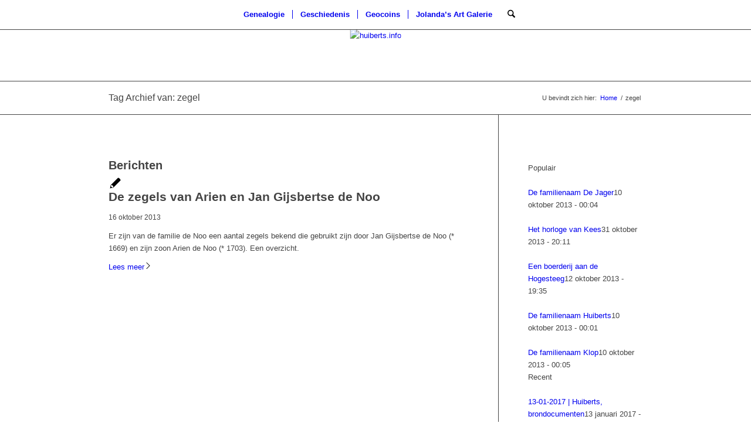

--- FILE ---
content_type: text/html; charset=UTF-8
request_url: https://www.huiberts.info/tag/zegel/
body_size: 16469
content:
<!DOCTYPE html>
<html lang="nl-NL" class="html_stretched responsive av-preloader-disabled  html_header_top html_logo_center html_bottom_nav_header html_top_nav_header html_menu_center html_slim html_header_sticky html_header_shrinking_disabled html_mobile_menu_phone html_header_searchicon html_content_align_center html_header_unstick_top_disabled html_header_stretch_disabled html_av-submenu-hidden html_av-submenu-display-click html_av-overlay-side html_av-overlay-side-classic html_av-submenu-noclone html_entry_id_4099 av-cookies-no-cookie-consent av-no-preview av-default-lightbox html_text_menu_active av-mobile-menu-switch-default">
<head>
<meta charset="UTF-8" />
<meta name="robots" content="noindex, follow" />


<!-- mobile setting -->
<meta name="viewport" content="width=device-width, initial-scale=1">

<!-- Scripts/CSS and wp_head hook -->
<title>zegel &#8211; huiberts.info</title>
<meta name='robots' content='max-image-preview:large' />
<link rel="alternate" type="application/rss+xml" title="huiberts.info &raquo; feed" href="https://www.huiberts.info/feed/" />
<link rel="alternate" type="application/rss+xml" title="huiberts.info &raquo; reacties feed" href="https://www.huiberts.info/comments/feed/" />
<link rel="alternate" type="application/rss+xml" title="huiberts.info &raquo; zegel tag feed" href="https://www.huiberts.info/tag/zegel/feed/" />

<!-- google webfont font replacement -->

			<script type='text/javascript'>

				(function() {

					/*	check if webfonts are disabled by user setting via cookie - or user must opt in.	*/
					var html = document.getElementsByTagName('html')[0];
					var cookie_check = html.className.indexOf('av-cookies-needs-opt-in') >= 0 || html.className.indexOf('av-cookies-can-opt-out') >= 0;
					var allow_continue = true;
					var silent_accept_cookie = html.className.indexOf('av-cookies-user-silent-accept') >= 0;

					if( cookie_check && ! silent_accept_cookie )
					{
						if( ! document.cookie.match(/aviaCookieConsent/) || html.className.indexOf('av-cookies-session-refused') >= 0 )
						{
							allow_continue = false;
						}
						else
						{
							if( ! document.cookie.match(/aviaPrivacyRefuseCookiesHideBar/) )
							{
								allow_continue = false;
							}
							else if( ! document.cookie.match(/aviaPrivacyEssentialCookiesEnabled/) )
							{
								allow_continue = false;
							}
							else if( document.cookie.match(/aviaPrivacyGoogleWebfontsDisabled/) )
							{
								allow_continue = false;
							}
						}
					}

					if( allow_continue )
					{
						var f = document.createElement('link');

						f.type 	= 'text/css';
						f.rel 	= 'stylesheet';
						f.href 	= 'https://fonts.googleapis.com/css?family=Open+Sans:400,600&display=auto';
						f.id 	= 'avia-google-webfont';

						document.getElementsByTagName('head')[0].appendChild(f);
					}
				})();

			</script>
			<style id='wp-img-auto-sizes-contain-inline-css' type='text/css'>
img:is([sizes=auto i],[sizes^="auto," i]){contain-intrinsic-size:3000px 1500px}
/*# sourceURL=wp-img-auto-sizes-contain-inline-css */
</style>

<link rel='stylesheet' id='avia-grid-css' href='https://www.huiberts.info/wp-content/themes/enfold/css/grid.css?ver=7.1.3' type='text/css' media='all' />
<link rel='stylesheet' id='avia-base-css' href='https://www.huiberts.info/wp-content/themes/enfold/css/base.css?ver=7.1.3' type='text/css' media='all' />
<link rel='stylesheet' id='avia-layout-css' href='https://www.huiberts.info/wp-content/themes/enfold/css/layout.css?ver=7.1.3' type='text/css' media='all' />
<link rel='stylesheet' id='avia-module-audioplayer-css' href='https://www.huiberts.info/wp-content/themes/enfold/config-templatebuilder/avia-shortcodes/audio-player/audio-player.css?ver=7.1.3' type='text/css' media='all' />
<link rel='stylesheet' id='avia-module-blog-css' href='https://www.huiberts.info/wp-content/themes/enfold/config-templatebuilder/avia-shortcodes/blog/blog.css?ver=7.1.3' type='text/css' media='all' />
<link rel='stylesheet' id='avia-module-postslider-css' href='https://www.huiberts.info/wp-content/themes/enfold/config-templatebuilder/avia-shortcodes/postslider/postslider.css?ver=7.1.3' type='text/css' media='all' />
<link rel='stylesheet' id='avia-module-button-css' href='https://www.huiberts.info/wp-content/themes/enfold/config-templatebuilder/avia-shortcodes/buttons/buttons.css?ver=7.1.3' type='text/css' media='all' />
<link rel='stylesheet' id='avia-module-buttonrow-css' href='https://www.huiberts.info/wp-content/themes/enfold/config-templatebuilder/avia-shortcodes/buttonrow/buttonrow.css?ver=7.1.3' type='text/css' media='all' />
<link rel='stylesheet' id='avia-module-button-fullwidth-css' href='https://www.huiberts.info/wp-content/themes/enfold/config-templatebuilder/avia-shortcodes/buttons_fullwidth/buttons_fullwidth.css?ver=7.1.3' type='text/css' media='all' />
<link rel='stylesheet' id='avia-module-catalogue-css' href='https://www.huiberts.info/wp-content/themes/enfold/config-templatebuilder/avia-shortcodes/catalogue/catalogue.css?ver=7.1.3' type='text/css' media='all' />
<link rel='stylesheet' id='avia-module-comments-css' href='https://www.huiberts.info/wp-content/themes/enfold/config-templatebuilder/avia-shortcodes/comments/comments.css?ver=7.1.3' type='text/css' media='all' />
<link rel='stylesheet' id='avia-module-contact-css' href='https://www.huiberts.info/wp-content/themes/enfold/config-templatebuilder/avia-shortcodes/contact/contact.css?ver=7.1.3' type='text/css' media='all' />
<link rel='stylesheet' id='avia-module-slideshow-css' href='https://www.huiberts.info/wp-content/themes/enfold/config-templatebuilder/avia-shortcodes/slideshow/slideshow.css?ver=7.1.3' type='text/css' media='all' />
<link rel='stylesheet' id='avia-module-slideshow-contentpartner-css' href='https://www.huiberts.info/wp-content/themes/enfold/config-templatebuilder/avia-shortcodes/contentslider/contentslider.css?ver=7.1.3' type='text/css' media='all' />
<link rel='stylesheet' id='avia-module-countdown-css' href='https://www.huiberts.info/wp-content/themes/enfold/config-templatebuilder/avia-shortcodes/countdown/countdown.css?ver=7.1.3' type='text/css' media='all' />
<link rel='stylesheet' id='avia-module-dynamic-field-css' href='https://www.huiberts.info/wp-content/themes/enfold/config-templatebuilder/avia-shortcodes/dynamic_field/dynamic_field.css?ver=7.1.3' type='text/css' media='all' />
<link rel='stylesheet' id='avia-module-gallery-css' href='https://www.huiberts.info/wp-content/themes/enfold/config-templatebuilder/avia-shortcodes/gallery/gallery.css?ver=7.1.3' type='text/css' media='all' />
<link rel='stylesheet' id='avia-module-gallery-hor-css' href='https://www.huiberts.info/wp-content/themes/enfold/config-templatebuilder/avia-shortcodes/gallery_horizontal/gallery_horizontal.css?ver=7.1.3' type='text/css' media='all' />
<link rel='stylesheet' id='avia-module-maps-css' href='https://www.huiberts.info/wp-content/themes/enfold/config-templatebuilder/avia-shortcodes/google_maps/google_maps.css?ver=7.1.3' type='text/css' media='all' />
<link rel='stylesheet' id='avia-module-gridrow-css' href='https://www.huiberts.info/wp-content/themes/enfold/config-templatebuilder/avia-shortcodes/grid_row/grid_row.css?ver=7.1.3' type='text/css' media='all' />
<link rel='stylesheet' id='avia-module-heading-css' href='https://www.huiberts.info/wp-content/themes/enfold/config-templatebuilder/avia-shortcodes/heading/heading.css?ver=7.1.3' type='text/css' media='all' />
<link rel='stylesheet' id='avia-module-rotator-css' href='https://www.huiberts.info/wp-content/themes/enfold/config-templatebuilder/avia-shortcodes/headline_rotator/headline_rotator.css?ver=7.1.3' type='text/css' media='all' />
<link rel='stylesheet' id='avia-module-hr-css' href='https://www.huiberts.info/wp-content/themes/enfold/config-templatebuilder/avia-shortcodes/hr/hr.css?ver=7.1.3' type='text/css' media='all' />
<link rel='stylesheet' id='avia-module-icon-css' href='https://www.huiberts.info/wp-content/themes/enfold/config-templatebuilder/avia-shortcodes/icon/icon.css?ver=7.1.3' type='text/css' media='all' />
<link rel='stylesheet' id='avia-module-icon-circles-css' href='https://www.huiberts.info/wp-content/themes/enfold/config-templatebuilder/avia-shortcodes/icon_circles/icon_circles.css?ver=7.1.3' type='text/css' media='all' />
<link rel='stylesheet' id='avia-module-iconbox-css' href='https://www.huiberts.info/wp-content/themes/enfold/config-templatebuilder/avia-shortcodes/iconbox/iconbox.css?ver=7.1.3' type='text/css' media='all' />
<link rel='stylesheet' id='avia-module-icongrid-css' href='https://www.huiberts.info/wp-content/themes/enfold/config-templatebuilder/avia-shortcodes/icongrid/icongrid.css?ver=7.1.3' type='text/css' media='all' />
<link rel='stylesheet' id='avia-module-iconlist-css' href='https://www.huiberts.info/wp-content/themes/enfold/config-templatebuilder/avia-shortcodes/iconlist/iconlist.css?ver=7.1.3' type='text/css' media='all' />
<link rel='stylesheet' id='avia-module-image-css' href='https://www.huiberts.info/wp-content/themes/enfold/config-templatebuilder/avia-shortcodes/image/image.css?ver=7.1.3' type='text/css' media='all' />
<link rel='stylesheet' id='avia-module-image-diff-css' href='https://www.huiberts.info/wp-content/themes/enfold/config-templatebuilder/avia-shortcodes/image_diff/image_diff.css?ver=7.1.3' type='text/css' media='all' />
<link rel='stylesheet' id='avia-module-hotspot-css' href='https://www.huiberts.info/wp-content/themes/enfold/config-templatebuilder/avia-shortcodes/image_hotspots/image_hotspots.css?ver=7.1.3' type='text/css' media='all' />
<link rel='stylesheet' id='avia-module-sc-lottie-animation-css' href='https://www.huiberts.info/wp-content/themes/enfold/config-templatebuilder/avia-shortcodes/lottie_animation/lottie_animation.css?ver=7.1.3' type='text/css' media='all' />
<link rel='stylesheet' id='avia-module-magazine-css' href='https://www.huiberts.info/wp-content/themes/enfold/config-templatebuilder/avia-shortcodes/magazine/magazine.css?ver=7.1.3' type='text/css' media='all' />
<link rel='stylesheet' id='avia-module-masonry-css' href='https://www.huiberts.info/wp-content/themes/enfold/config-templatebuilder/avia-shortcodes/masonry_entries/masonry_entries.css?ver=7.1.3' type='text/css' media='all' />
<link rel='stylesheet' id='avia-siteloader-css' href='https://www.huiberts.info/wp-content/themes/enfold/css/avia-snippet-site-preloader.css?ver=7.1.3' type='text/css' media='all' />
<link rel='stylesheet' id='avia-module-menu-css' href='https://www.huiberts.info/wp-content/themes/enfold/config-templatebuilder/avia-shortcodes/menu/menu.css?ver=7.1.3' type='text/css' media='all' />
<link rel='stylesheet' id='avia-module-notification-css' href='https://www.huiberts.info/wp-content/themes/enfold/config-templatebuilder/avia-shortcodes/notification/notification.css?ver=7.1.3' type='text/css' media='all' />
<link rel='stylesheet' id='avia-module-numbers-css' href='https://www.huiberts.info/wp-content/themes/enfold/config-templatebuilder/avia-shortcodes/numbers/numbers.css?ver=7.1.3' type='text/css' media='all' />
<link rel='stylesheet' id='avia-module-portfolio-css' href='https://www.huiberts.info/wp-content/themes/enfold/config-templatebuilder/avia-shortcodes/portfolio/portfolio.css?ver=7.1.3' type='text/css' media='all' />
<link rel='stylesheet' id='avia-module-post-metadata-css' href='https://www.huiberts.info/wp-content/themes/enfold/config-templatebuilder/avia-shortcodes/post_metadata/post_metadata.css?ver=7.1.3' type='text/css' media='all' />
<link rel='stylesheet' id='avia-module-progress-bar-css' href='https://www.huiberts.info/wp-content/themes/enfold/config-templatebuilder/avia-shortcodes/progressbar/progressbar.css?ver=7.1.3' type='text/css' media='all' />
<link rel='stylesheet' id='avia-module-promobox-css' href='https://www.huiberts.info/wp-content/themes/enfold/config-templatebuilder/avia-shortcodes/promobox/promobox.css?ver=7.1.3' type='text/css' media='all' />
<link rel='stylesheet' id='avia-sc-search-css' href='https://www.huiberts.info/wp-content/themes/enfold/config-templatebuilder/avia-shortcodes/search/search.css?ver=7.1.3' type='text/css' media='all' />
<link rel='stylesheet' id='avia-module-slideshow-accordion-css' href='https://www.huiberts.info/wp-content/themes/enfold/config-templatebuilder/avia-shortcodes/slideshow_accordion/slideshow_accordion.css?ver=7.1.3' type='text/css' media='all' />
<link rel='stylesheet' id='avia-module-slideshow-feature-image-css' href='https://www.huiberts.info/wp-content/themes/enfold/config-templatebuilder/avia-shortcodes/slideshow_feature_image/slideshow_feature_image.css?ver=7.1.3' type='text/css' media='all' />
<link rel='stylesheet' id='avia-module-slideshow-fullsize-css' href='https://www.huiberts.info/wp-content/themes/enfold/config-templatebuilder/avia-shortcodes/slideshow_fullsize/slideshow_fullsize.css?ver=7.1.3' type='text/css' media='all' />
<link rel='stylesheet' id='avia-module-slideshow-fullscreen-css' href='https://www.huiberts.info/wp-content/themes/enfold/config-templatebuilder/avia-shortcodes/slideshow_fullscreen/slideshow_fullscreen.css?ver=7.1.3' type='text/css' media='all' />
<link rel='stylesheet' id='avia-module-slideshow-ls-css' href='https://www.huiberts.info/wp-content/themes/enfold/config-templatebuilder/avia-shortcodes/slideshow_layerslider/slideshow_layerslider.css?ver=7.1.3' type='text/css' media='all' />
<link rel='stylesheet' id='avia-module-social-css' href='https://www.huiberts.info/wp-content/themes/enfold/config-templatebuilder/avia-shortcodes/social_share/social_share.css?ver=7.1.3' type='text/css' media='all' />
<link rel='stylesheet' id='avia-module-tabsection-css' href='https://www.huiberts.info/wp-content/themes/enfold/config-templatebuilder/avia-shortcodes/tab_section/tab_section.css?ver=7.1.3' type='text/css' media='all' />
<link rel='stylesheet' id='avia-module-table-css' href='https://www.huiberts.info/wp-content/themes/enfold/config-templatebuilder/avia-shortcodes/table/table.css?ver=7.1.3' type='text/css' media='all' />
<link rel='stylesheet' id='avia-module-tabs-css' href='https://www.huiberts.info/wp-content/themes/enfold/config-templatebuilder/avia-shortcodes/tabs/tabs.css?ver=7.1.3' type='text/css' media='all' />
<link rel='stylesheet' id='avia-module-team-css' href='https://www.huiberts.info/wp-content/themes/enfold/config-templatebuilder/avia-shortcodes/team/team.css?ver=7.1.3' type='text/css' media='all' />
<link rel='stylesheet' id='avia-module-testimonials-css' href='https://www.huiberts.info/wp-content/themes/enfold/config-templatebuilder/avia-shortcodes/testimonials/testimonials.css?ver=7.1.3' type='text/css' media='all' />
<link rel='stylesheet' id='avia-module-timeline-css' href='https://www.huiberts.info/wp-content/themes/enfold/config-templatebuilder/avia-shortcodes/timeline/timeline.css?ver=7.1.3' type='text/css' media='all' />
<link rel='stylesheet' id='avia-module-toggles-css' href='https://www.huiberts.info/wp-content/themes/enfold/config-templatebuilder/avia-shortcodes/toggles/toggles.css?ver=7.1.3' type='text/css' media='all' />
<link rel='stylesheet' id='avia-module-video-css' href='https://www.huiberts.info/wp-content/themes/enfold/config-templatebuilder/avia-shortcodes/video/video.css?ver=7.1.3' type='text/css' media='all' />
<style id='wp-emoji-styles-inline-css' type='text/css'>

	img.wp-smiley, img.emoji {
		display: inline !important;
		border: none !important;
		box-shadow: none !important;
		height: 1em !important;
		width: 1em !important;
		margin: 0 0.07em !important;
		vertical-align: -0.1em !important;
		background: none !important;
		padding: 0 !important;
	}
/*# sourceURL=wp-emoji-styles-inline-css */
</style>
<link rel='stylesheet' id='wp-block-library-css' href='https://www.huiberts.info/wp-includes/css/dist/block-library/style.min.css?ver=6.9' type='text/css' media='all' />
<style id='global-styles-inline-css' type='text/css'>
:root{--wp--preset--aspect-ratio--square: 1;--wp--preset--aspect-ratio--4-3: 4/3;--wp--preset--aspect-ratio--3-4: 3/4;--wp--preset--aspect-ratio--3-2: 3/2;--wp--preset--aspect-ratio--2-3: 2/3;--wp--preset--aspect-ratio--16-9: 16/9;--wp--preset--aspect-ratio--9-16: 9/16;--wp--preset--color--black: #000000;--wp--preset--color--cyan-bluish-gray: #abb8c3;--wp--preset--color--white: #ffffff;--wp--preset--color--pale-pink: #f78da7;--wp--preset--color--vivid-red: #cf2e2e;--wp--preset--color--luminous-vivid-orange: #ff6900;--wp--preset--color--luminous-vivid-amber: #fcb900;--wp--preset--color--light-green-cyan: #7bdcb5;--wp--preset--color--vivid-green-cyan: #00d084;--wp--preset--color--pale-cyan-blue: #8ed1fc;--wp--preset--color--vivid-cyan-blue: #0693e3;--wp--preset--color--vivid-purple: #9b51e0;--wp--preset--color--metallic-red: #b02b2c;--wp--preset--color--maximum-yellow-red: #edae44;--wp--preset--color--yellow-sun: #eeee22;--wp--preset--color--palm-leaf: #83a846;--wp--preset--color--aero: #7bb0e7;--wp--preset--color--old-lavender: #745f7e;--wp--preset--color--steel-teal: #5f8789;--wp--preset--color--raspberry-pink: #d65799;--wp--preset--color--medium-turquoise: #4ecac2;--wp--preset--gradient--vivid-cyan-blue-to-vivid-purple: linear-gradient(135deg,rgb(6,147,227) 0%,rgb(155,81,224) 100%);--wp--preset--gradient--light-green-cyan-to-vivid-green-cyan: linear-gradient(135deg,rgb(122,220,180) 0%,rgb(0,208,130) 100%);--wp--preset--gradient--luminous-vivid-amber-to-luminous-vivid-orange: linear-gradient(135deg,rgb(252,185,0) 0%,rgb(255,105,0) 100%);--wp--preset--gradient--luminous-vivid-orange-to-vivid-red: linear-gradient(135deg,rgb(255,105,0) 0%,rgb(207,46,46) 100%);--wp--preset--gradient--very-light-gray-to-cyan-bluish-gray: linear-gradient(135deg,rgb(238,238,238) 0%,rgb(169,184,195) 100%);--wp--preset--gradient--cool-to-warm-spectrum: linear-gradient(135deg,rgb(74,234,220) 0%,rgb(151,120,209) 20%,rgb(207,42,186) 40%,rgb(238,44,130) 60%,rgb(251,105,98) 80%,rgb(254,248,76) 100%);--wp--preset--gradient--blush-light-purple: linear-gradient(135deg,rgb(255,206,236) 0%,rgb(152,150,240) 100%);--wp--preset--gradient--blush-bordeaux: linear-gradient(135deg,rgb(254,205,165) 0%,rgb(254,45,45) 50%,rgb(107,0,62) 100%);--wp--preset--gradient--luminous-dusk: linear-gradient(135deg,rgb(255,203,112) 0%,rgb(199,81,192) 50%,rgb(65,88,208) 100%);--wp--preset--gradient--pale-ocean: linear-gradient(135deg,rgb(255,245,203) 0%,rgb(182,227,212) 50%,rgb(51,167,181) 100%);--wp--preset--gradient--electric-grass: linear-gradient(135deg,rgb(202,248,128) 0%,rgb(113,206,126) 100%);--wp--preset--gradient--midnight: linear-gradient(135deg,rgb(2,3,129) 0%,rgb(40,116,252) 100%);--wp--preset--font-size--small: 1rem;--wp--preset--font-size--medium: 1.125rem;--wp--preset--font-size--large: 1.75rem;--wp--preset--font-size--x-large: clamp(1.75rem, 3vw, 2.25rem);--wp--preset--spacing--20: 0.44rem;--wp--preset--spacing--30: 0.67rem;--wp--preset--spacing--40: 1rem;--wp--preset--spacing--50: 1.5rem;--wp--preset--spacing--60: 2.25rem;--wp--preset--spacing--70: 3.38rem;--wp--preset--spacing--80: 5.06rem;--wp--preset--shadow--natural: 6px 6px 9px rgba(0, 0, 0, 0.2);--wp--preset--shadow--deep: 12px 12px 50px rgba(0, 0, 0, 0.4);--wp--preset--shadow--sharp: 6px 6px 0px rgba(0, 0, 0, 0.2);--wp--preset--shadow--outlined: 6px 6px 0px -3px rgb(255, 255, 255), 6px 6px rgb(0, 0, 0);--wp--preset--shadow--crisp: 6px 6px 0px rgb(0, 0, 0);}:root { --wp--style--global--content-size: 800px;--wp--style--global--wide-size: 1130px; }:where(body) { margin: 0; }.wp-site-blocks > .alignleft { float: left; margin-right: 2em; }.wp-site-blocks > .alignright { float: right; margin-left: 2em; }.wp-site-blocks > .aligncenter { justify-content: center; margin-left: auto; margin-right: auto; }:where(.is-layout-flex){gap: 0.5em;}:where(.is-layout-grid){gap: 0.5em;}.is-layout-flow > .alignleft{float: left;margin-inline-start: 0;margin-inline-end: 2em;}.is-layout-flow > .alignright{float: right;margin-inline-start: 2em;margin-inline-end: 0;}.is-layout-flow > .aligncenter{margin-left: auto !important;margin-right: auto !important;}.is-layout-constrained > .alignleft{float: left;margin-inline-start: 0;margin-inline-end: 2em;}.is-layout-constrained > .alignright{float: right;margin-inline-start: 2em;margin-inline-end: 0;}.is-layout-constrained > .aligncenter{margin-left: auto !important;margin-right: auto !important;}.is-layout-constrained > :where(:not(.alignleft):not(.alignright):not(.alignfull)){max-width: var(--wp--style--global--content-size);margin-left: auto !important;margin-right: auto !important;}.is-layout-constrained > .alignwide{max-width: var(--wp--style--global--wide-size);}body .is-layout-flex{display: flex;}.is-layout-flex{flex-wrap: wrap;align-items: center;}.is-layout-flex > :is(*, div){margin: 0;}body .is-layout-grid{display: grid;}.is-layout-grid > :is(*, div){margin: 0;}body{padding-top: 0px;padding-right: 0px;padding-bottom: 0px;padding-left: 0px;}a:where(:not(.wp-element-button)){text-decoration: underline;}:root :where(.wp-element-button, .wp-block-button__link){background-color: #32373c;border-width: 0;color: #fff;font-family: inherit;font-size: inherit;font-style: inherit;font-weight: inherit;letter-spacing: inherit;line-height: inherit;padding-top: calc(0.667em + 2px);padding-right: calc(1.333em + 2px);padding-bottom: calc(0.667em + 2px);padding-left: calc(1.333em + 2px);text-decoration: none;text-transform: inherit;}.has-black-color{color: var(--wp--preset--color--black) !important;}.has-cyan-bluish-gray-color{color: var(--wp--preset--color--cyan-bluish-gray) !important;}.has-white-color{color: var(--wp--preset--color--white) !important;}.has-pale-pink-color{color: var(--wp--preset--color--pale-pink) !important;}.has-vivid-red-color{color: var(--wp--preset--color--vivid-red) !important;}.has-luminous-vivid-orange-color{color: var(--wp--preset--color--luminous-vivid-orange) !important;}.has-luminous-vivid-amber-color{color: var(--wp--preset--color--luminous-vivid-amber) !important;}.has-light-green-cyan-color{color: var(--wp--preset--color--light-green-cyan) !important;}.has-vivid-green-cyan-color{color: var(--wp--preset--color--vivid-green-cyan) !important;}.has-pale-cyan-blue-color{color: var(--wp--preset--color--pale-cyan-blue) !important;}.has-vivid-cyan-blue-color{color: var(--wp--preset--color--vivid-cyan-blue) !important;}.has-vivid-purple-color{color: var(--wp--preset--color--vivid-purple) !important;}.has-metallic-red-color{color: var(--wp--preset--color--metallic-red) !important;}.has-maximum-yellow-red-color{color: var(--wp--preset--color--maximum-yellow-red) !important;}.has-yellow-sun-color{color: var(--wp--preset--color--yellow-sun) !important;}.has-palm-leaf-color{color: var(--wp--preset--color--palm-leaf) !important;}.has-aero-color{color: var(--wp--preset--color--aero) !important;}.has-old-lavender-color{color: var(--wp--preset--color--old-lavender) !important;}.has-steel-teal-color{color: var(--wp--preset--color--steel-teal) !important;}.has-raspberry-pink-color{color: var(--wp--preset--color--raspberry-pink) !important;}.has-medium-turquoise-color{color: var(--wp--preset--color--medium-turquoise) !important;}.has-black-background-color{background-color: var(--wp--preset--color--black) !important;}.has-cyan-bluish-gray-background-color{background-color: var(--wp--preset--color--cyan-bluish-gray) !important;}.has-white-background-color{background-color: var(--wp--preset--color--white) !important;}.has-pale-pink-background-color{background-color: var(--wp--preset--color--pale-pink) !important;}.has-vivid-red-background-color{background-color: var(--wp--preset--color--vivid-red) !important;}.has-luminous-vivid-orange-background-color{background-color: var(--wp--preset--color--luminous-vivid-orange) !important;}.has-luminous-vivid-amber-background-color{background-color: var(--wp--preset--color--luminous-vivid-amber) !important;}.has-light-green-cyan-background-color{background-color: var(--wp--preset--color--light-green-cyan) !important;}.has-vivid-green-cyan-background-color{background-color: var(--wp--preset--color--vivid-green-cyan) !important;}.has-pale-cyan-blue-background-color{background-color: var(--wp--preset--color--pale-cyan-blue) !important;}.has-vivid-cyan-blue-background-color{background-color: var(--wp--preset--color--vivid-cyan-blue) !important;}.has-vivid-purple-background-color{background-color: var(--wp--preset--color--vivid-purple) !important;}.has-metallic-red-background-color{background-color: var(--wp--preset--color--metallic-red) !important;}.has-maximum-yellow-red-background-color{background-color: var(--wp--preset--color--maximum-yellow-red) !important;}.has-yellow-sun-background-color{background-color: var(--wp--preset--color--yellow-sun) !important;}.has-palm-leaf-background-color{background-color: var(--wp--preset--color--palm-leaf) !important;}.has-aero-background-color{background-color: var(--wp--preset--color--aero) !important;}.has-old-lavender-background-color{background-color: var(--wp--preset--color--old-lavender) !important;}.has-steel-teal-background-color{background-color: var(--wp--preset--color--steel-teal) !important;}.has-raspberry-pink-background-color{background-color: var(--wp--preset--color--raspberry-pink) !important;}.has-medium-turquoise-background-color{background-color: var(--wp--preset--color--medium-turquoise) !important;}.has-black-border-color{border-color: var(--wp--preset--color--black) !important;}.has-cyan-bluish-gray-border-color{border-color: var(--wp--preset--color--cyan-bluish-gray) !important;}.has-white-border-color{border-color: var(--wp--preset--color--white) !important;}.has-pale-pink-border-color{border-color: var(--wp--preset--color--pale-pink) !important;}.has-vivid-red-border-color{border-color: var(--wp--preset--color--vivid-red) !important;}.has-luminous-vivid-orange-border-color{border-color: var(--wp--preset--color--luminous-vivid-orange) !important;}.has-luminous-vivid-amber-border-color{border-color: var(--wp--preset--color--luminous-vivid-amber) !important;}.has-light-green-cyan-border-color{border-color: var(--wp--preset--color--light-green-cyan) !important;}.has-vivid-green-cyan-border-color{border-color: var(--wp--preset--color--vivid-green-cyan) !important;}.has-pale-cyan-blue-border-color{border-color: var(--wp--preset--color--pale-cyan-blue) !important;}.has-vivid-cyan-blue-border-color{border-color: var(--wp--preset--color--vivid-cyan-blue) !important;}.has-vivid-purple-border-color{border-color: var(--wp--preset--color--vivid-purple) !important;}.has-metallic-red-border-color{border-color: var(--wp--preset--color--metallic-red) !important;}.has-maximum-yellow-red-border-color{border-color: var(--wp--preset--color--maximum-yellow-red) !important;}.has-yellow-sun-border-color{border-color: var(--wp--preset--color--yellow-sun) !important;}.has-palm-leaf-border-color{border-color: var(--wp--preset--color--palm-leaf) !important;}.has-aero-border-color{border-color: var(--wp--preset--color--aero) !important;}.has-old-lavender-border-color{border-color: var(--wp--preset--color--old-lavender) !important;}.has-steel-teal-border-color{border-color: var(--wp--preset--color--steel-teal) !important;}.has-raspberry-pink-border-color{border-color: var(--wp--preset--color--raspberry-pink) !important;}.has-medium-turquoise-border-color{border-color: var(--wp--preset--color--medium-turquoise) !important;}.has-vivid-cyan-blue-to-vivid-purple-gradient-background{background: var(--wp--preset--gradient--vivid-cyan-blue-to-vivid-purple) !important;}.has-light-green-cyan-to-vivid-green-cyan-gradient-background{background: var(--wp--preset--gradient--light-green-cyan-to-vivid-green-cyan) !important;}.has-luminous-vivid-amber-to-luminous-vivid-orange-gradient-background{background: var(--wp--preset--gradient--luminous-vivid-amber-to-luminous-vivid-orange) !important;}.has-luminous-vivid-orange-to-vivid-red-gradient-background{background: var(--wp--preset--gradient--luminous-vivid-orange-to-vivid-red) !important;}.has-very-light-gray-to-cyan-bluish-gray-gradient-background{background: var(--wp--preset--gradient--very-light-gray-to-cyan-bluish-gray) !important;}.has-cool-to-warm-spectrum-gradient-background{background: var(--wp--preset--gradient--cool-to-warm-spectrum) !important;}.has-blush-light-purple-gradient-background{background: var(--wp--preset--gradient--blush-light-purple) !important;}.has-blush-bordeaux-gradient-background{background: var(--wp--preset--gradient--blush-bordeaux) !important;}.has-luminous-dusk-gradient-background{background: var(--wp--preset--gradient--luminous-dusk) !important;}.has-pale-ocean-gradient-background{background: var(--wp--preset--gradient--pale-ocean) !important;}.has-electric-grass-gradient-background{background: var(--wp--preset--gradient--electric-grass) !important;}.has-midnight-gradient-background{background: var(--wp--preset--gradient--midnight) !important;}.has-small-font-size{font-size: var(--wp--preset--font-size--small) !important;}.has-medium-font-size{font-size: var(--wp--preset--font-size--medium) !important;}.has-large-font-size{font-size: var(--wp--preset--font-size--large) !important;}.has-x-large-font-size{font-size: var(--wp--preset--font-size--x-large) !important;}
/*# sourceURL=global-styles-inline-css */
</style>

<link rel='stylesheet' id='avia-scs-css' href='https://www.huiberts.info/wp-content/themes/enfold/css/shortcodes.css?ver=7.1.3' type='text/css' media='all' />
<link rel='stylesheet' id='avia-fold-unfold-css' href='https://www.huiberts.info/wp-content/themes/enfold/css/avia-snippet-fold-unfold.css?ver=7.1.3' type='text/css' media='all' />
<link rel='stylesheet' id='avia-popup-css-css' href='https://www.huiberts.info/wp-content/themes/enfold/js/aviapopup/magnific-popup.min.css?ver=7.1.3' type='text/css' media='screen' />
<link rel='stylesheet' id='avia-lightbox-css' href='https://www.huiberts.info/wp-content/themes/enfold/css/avia-snippet-lightbox.css?ver=7.1.3' type='text/css' media='screen' />
<link rel='stylesheet' id='avia-widget-css-css' href='https://www.huiberts.info/wp-content/themes/enfold/css/avia-snippet-widget.css?ver=7.1.3' type='text/css' media='screen' />
<link rel='stylesheet' id='avia-dynamic-css' href='https://www.huiberts.info/wp-content/uploads/dynamic_avia/enfold.css?ver=6962a71539823' type='text/css' media='all' />
<link rel='stylesheet' id='avia-custom-css' href='https://www.huiberts.info/wp-content/themes/enfold/css/custom.css?ver=7.1.3' type='text/css' media='all' />
<link rel='stylesheet' id='avia-single-post-4099-css' href='https://www.huiberts.info/wp-content/uploads/dynamic_avia/avia_posts_css/post-4099.css?ver=ver-1768097462' type='text/css' media='all' />
<script type="text/javascript" src="https://www.huiberts.info/wp-includes/js/jquery/jquery.min.js?ver=3.7.1" id="jquery-core-js"></script>
<script type="text/javascript" src="https://www.huiberts.info/wp-includes/js/jquery/jquery-migrate.min.js?ver=3.4.1" id="jquery-migrate-js"></script>
<script type="text/javascript" src="https://www.huiberts.info/wp-content/themes/enfold/js/avia-js.js?ver=7.1.3" id="avia-js-js"></script>
<script type="text/javascript" src="https://www.huiberts.info/wp-content/themes/enfold/js/avia-compat.js?ver=7.1.3" id="avia-compat-js"></script>
<link rel="https://api.w.org/" href="https://www.huiberts.info/wp-json/" /><link rel="alternate" title="JSON" type="application/json" href="https://www.huiberts.info/wp-json/wp/v2/tags/50" /><link rel="EditURI" type="application/rsd+xml" title="RSD" href="https://www.huiberts.info/xmlrpc.php?rsd" />
<meta name="generator" content="WordPress 6.9" />

<link rel="icon" href="https://www.huiberts.info/wp-content/uploads/favicon-1.ico" type="image/x-icon">
<!--[if lt IE 9]><script src="https://www.huiberts.info/wp-content/themes/enfold/js/html5shiv.js"></script><![endif]--><link rel="profile" href="https://gmpg.org/xfn/11" />
<link rel="alternate" type="application/rss+xml" title="huiberts.info RSS2 Feed" href="https://www.huiberts.info/feed/" />
<link rel="pingback" href="https://www.huiberts.info/xmlrpc.php" />
<style type="text/css">
		@font-face {font-family: 'entypo-fontello-enfold'; font-weight: normal; font-style: normal; font-display: auto;
		src: url('https://www.huiberts.info/wp-content/themes/enfold/config-templatebuilder/avia-template-builder/assets/fonts/entypo-fontello-enfold/entypo-fontello-enfold.woff2') format('woff2'),
		url('https://www.huiberts.info/wp-content/themes/enfold/config-templatebuilder/avia-template-builder/assets/fonts/entypo-fontello-enfold/entypo-fontello-enfold.woff') format('woff'),
		url('https://www.huiberts.info/wp-content/themes/enfold/config-templatebuilder/avia-template-builder/assets/fonts/entypo-fontello-enfold/entypo-fontello-enfold.ttf') format('truetype'),
		url('https://www.huiberts.info/wp-content/themes/enfold/config-templatebuilder/avia-template-builder/assets/fonts/entypo-fontello-enfold/entypo-fontello-enfold.svg#entypo-fontello-enfold') format('svg'),
		url('https://www.huiberts.info/wp-content/themes/enfold/config-templatebuilder/avia-template-builder/assets/fonts/entypo-fontello-enfold/entypo-fontello-enfold.eot'),
		url('https://www.huiberts.info/wp-content/themes/enfold/config-templatebuilder/avia-template-builder/assets/fonts/entypo-fontello-enfold/entypo-fontello-enfold.eot?#iefix') format('embedded-opentype');
		}

		#top .avia-font-entypo-fontello-enfold, body .avia-font-entypo-fontello-enfold, html body [data-av_iconfont='entypo-fontello-enfold']:before{ font-family: 'entypo-fontello-enfold'; }
		
		@font-face {font-family: 'entypo-fontello'; font-weight: normal; font-style: normal; font-display: auto;
		src: url('https://www.huiberts.info/wp-content/themes/enfold/config-templatebuilder/avia-template-builder/assets/fonts/entypo-fontello/entypo-fontello.woff2') format('woff2'),
		url('https://www.huiberts.info/wp-content/themes/enfold/config-templatebuilder/avia-template-builder/assets/fonts/entypo-fontello/entypo-fontello.woff') format('woff'),
		url('https://www.huiberts.info/wp-content/themes/enfold/config-templatebuilder/avia-template-builder/assets/fonts/entypo-fontello/entypo-fontello.ttf') format('truetype'),
		url('https://www.huiberts.info/wp-content/themes/enfold/config-templatebuilder/avia-template-builder/assets/fonts/entypo-fontello/entypo-fontello.svg#entypo-fontello') format('svg'),
		url('https://www.huiberts.info/wp-content/themes/enfold/config-templatebuilder/avia-template-builder/assets/fonts/entypo-fontello/entypo-fontello.eot'),
		url('https://www.huiberts.info/wp-content/themes/enfold/config-templatebuilder/avia-template-builder/assets/fonts/entypo-fontello/entypo-fontello.eot?#iefix') format('embedded-opentype');
		}

		#top .avia-font-entypo-fontello, body .avia-font-entypo-fontello, html body [data-av_iconfont='entypo-fontello']:before{ font-family: 'entypo-fontello'; }
		</style>

<!--
Debugging Info for Theme support: 

Theme: Enfold
Version: 7.1.3
Installed: enfold
AviaFramework Version: 5.6
AviaBuilder Version: 6.0
aviaElementManager Version: 1.0.1
ML:384-PU:30-PLA:3
WP:6.9
Compress: CSS:disabled - JS:disabled
Updates: enabled - token has changed and not verified
PLAu:3
-->
</head>

<body id="top" class="archive tag tag-zegel tag-50 wp-theme-enfold stretched rtl_columns av-curtain-numeric open_sans  avia-responsive-images-support" itemscope="itemscope" itemtype="https://schema.org/WebPage" >

	
	<div id='wrap_all'>

	
<header id='header' class='all_colors header_color light_bg_color  av_header_top av_logo_center av_bottom_nav_header av_top_nav_header av_menu_center av_slim av_header_sticky av_header_shrinking_disabled av_header_stretch_disabled av_mobile_menu_phone av_header_searchicon av_header_unstick_top_disabled av_seperator_small_border'  data-av_shrink_factor='50' role="banner" itemscope="itemscope" itemtype="https://schema.org/WPHeader" >

		<div  id='header_main' class='container_wrap container_wrap_logo'>

        <div id='header_main_alternate' class='container_wrap'><div class='container'><nav class='main_menu' data-selectname='Selecteer een pagina'  role="navigation" itemscope="itemscope" itemtype="https://schema.org/SiteNavigationElement" ><div class="avia-menu av-main-nav-wrap"><ul role="menu" class="menu av-main-nav" id="avia-menu"><li role="menuitem" id="menu-item-40" class="menu-item menu-item-type-post_type menu-item-object-page menu-item-has-children menu-item-top-level menu-item-top-level-1"><a href="https://www.huiberts.info/genealogie/" itemprop="url" tabindex="0"><span class="avia-bullet"></span><span class="avia-menu-text">Genealogie</span><span class="avia-menu-fx"><span class="avia-arrow-wrap"><span class="avia-arrow"></span></span></span></a>


<ul class="sub-menu">
	<li role="menuitem" id="menu-item-43" class="menu-item menu-item-type-post_type menu-item-object-page menu-item-has-children"><a href="https://www.huiberts.info/genealogie/genealogie-huiberts/" itemprop="url" tabindex="0"><span class="avia-bullet"></span><span class="avia-menu-text">Genealogie Huiberts</span></a>
	<ul class="sub-menu">
		<li role="menuitem" id="menu-item-2457" class="menu-item menu-item-type-post_type menu-item-object-page"><a href="https://www.huiberts.info/genealogie/genealogie-huiberts/familiearchief/" itemprop="url" tabindex="0"><span class="avia-bullet"></span><span class="avia-menu-text">Familiearchief</span></a></li>
		<li role="menuitem" id="menu-item-67" class="menu-item menu-item-type-post_type menu-item-object-page"><a href="https://www.huiberts.info/genealogie/genealogie-huiberts/brondocumenten/" itemprop="url" tabindex="0"><span class="avia-bullet"></span><span class="avia-menu-text">Brondocumenten</span></a></li>
		<li role="menuitem" id="menu-item-3912" class="menu-item menu-item-type-post_type menu-item-object-page"><a href="https://www.huiberts.info/genealogie/genealogie-huiberts/henny-huiberts/" itemprop="url" tabindex="0"><span class="avia-bullet"></span><span class="avia-menu-text">De verhalen van Henny Huiberts</span></a></li>
	</ul>
</li>
	<li role="menuitem" id="menu-item-64" class="menu-item menu-item-type-post_type menu-item-object-page menu-item-has-children"><a href="https://www.huiberts.info/genealogie/genealogie-de-jager/" itemprop="url" tabindex="0"><span class="avia-bullet"></span><span class="avia-menu-text">Genealogie De Jager</span></a>
	<ul class="sub-menu">
		<li role="menuitem" id="menu-item-2474" class="menu-item menu-item-type-post_type menu-item-object-page"><a href="https://www.huiberts.info/genealogie/genealogie-de-jager/familiearchief/" itemprop="url" tabindex="0"><span class="avia-bullet"></span><span class="avia-menu-text">Familiearchief</span></a></li>
		<li role="menuitem" id="menu-item-88" class="menu-item menu-item-type-post_type menu-item-object-page"><a href="https://www.huiberts.info/genealogie/genealogie-de-jager/brondocumenten/" itemprop="url" tabindex="0"><span class="avia-bullet"></span><span class="avia-menu-text">Brondocumenten</span></a></li>
	</ul>
</li>
	<li role="menuitem" id="menu-item-63" class="menu-item menu-item-type-post_type menu-item-object-page menu-item-has-children"><a href="https://www.huiberts.info/genealogie/genealogie-klop/" itemprop="url" tabindex="0"><span class="avia-bullet"></span><span class="avia-menu-text">Genealogie Klop</span></a>
	<ul class="sub-menu">
		<li role="menuitem" id="menu-item-2525" class="menu-item menu-item-type-post_type menu-item-object-page"><a href="https://www.huiberts.info/genealogie/genealogie-klop/familiearchief/" itemprop="url" tabindex="0"><span class="avia-bullet"></span><span class="avia-menu-text">Familiearchief</span></a></li>
		<li role="menuitem" id="menu-item-85" class="menu-item menu-item-type-post_type menu-item-object-page"><a href="https://www.huiberts.info/genealogie/genealogie-klop/brondocumenten/" itemprop="url" tabindex="0"><span class="avia-bullet"></span><span class="avia-menu-text">Brondocumenten</span></a></li>
	</ul>
</li>
	<li role="menuitem" id="menu-item-62" class="menu-item menu-item-type-post_type menu-item-object-page menu-item-has-children"><a href="https://www.huiberts.info/genealogie/genealogie-de-noo/" itemprop="url" tabindex="0"><span class="avia-bullet"></span><span class="avia-menu-text">Genealogie de Noo</span></a>
	<ul class="sub-menu">
		<li role="menuitem" id="menu-item-2716" class="menu-item menu-item-type-post_type menu-item-object-page"><a href="https://www.huiberts.info/genealogie/genealogie-de-noo/familiearchief/" itemprop="url" tabindex="0"><span class="avia-bullet"></span><span class="avia-menu-text">Familiearchief</span></a></li>
		<li role="menuitem" id="menu-item-87" class="menu-item menu-item-type-post_type menu-item-object-page"><a href="https://www.huiberts.info/genealogie/genealogie-de-noo/brondocumenten/" itemprop="url" tabindex="0"><span class="avia-bullet"></span><span class="avia-menu-text">Brondocumenten</span></a></li>
		<li role="menuitem" id="menu-item-3905" class="menu-item menu-item-type-post_type menu-item-object-page"><a href="https://www.huiberts.info/genealogie/genealogie-de-noo/wellse-woelingen/" itemprop="url" tabindex="0"><span class="avia-bullet"></span><span class="avia-menu-text">Wellse woelingen</span></a></li>
	</ul>
</li>
	<li role="menuitem" id="menu-item-61" class="menu-item menu-item-type-post_type menu-item-object-page menu-item-has-children"><a href="https://www.huiberts.info/genealogie/genealogie-tigelaar/" itemprop="url" tabindex="0"><span class="avia-bullet"></span><span class="avia-menu-text">Genealogie Tigelaar</span></a>
	<ul class="sub-menu">
		<li role="menuitem" id="menu-item-2883" class="menu-item menu-item-type-post_type menu-item-object-page"><a href="https://www.huiberts.info/genealogie/genealogie-tigelaar/familiearchief/" itemprop="url" tabindex="0"><span class="avia-bullet"></span><span class="avia-menu-text">Familiearchief</span></a></li>
		<li role="menuitem" id="menu-item-82" class="menu-item menu-item-type-post_type menu-item-object-page"><a href="https://www.huiberts.info/genealogie/genealogie-tigelaar/brondocumenten/" itemprop="url" tabindex="0"><span class="avia-bullet"></span><span class="avia-menu-text">Brondocumenten</span></a></li>
	</ul>
</li>
	<li role="menuitem" id="menu-item-60" class="menu-item menu-item-type-post_type menu-item-object-page menu-item-has-children"><a href="https://www.huiberts.info/genealogie/genealogie-everaars/" itemprop="url" tabindex="0"><span class="avia-bullet"></span><span class="avia-menu-text">Genealogie Everaars</span></a>
	<ul class="sub-menu">
		<li role="menuitem" id="menu-item-3054" class="menu-item menu-item-type-post_type menu-item-object-page"><a href="https://www.huiberts.info/genealogie/genealogie-everaars/familiearchief/" itemprop="url" tabindex="0"><span class="avia-bullet"></span><span class="avia-menu-text">Familiearchief</span></a></li>
		<li role="menuitem" id="menu-item-86" class="menu-item menu-item-type-post_type menu-item-object-page"><a href="https://www.huiberts.info/genealogie/genealogie-everaars/brondocumenten/" itemprop="url" tabindex="0"><span class="avia-bullet"></span><span class="avia-menu-text">Brondocumenten</span></a></li>
	</ul>
</li>
	<li role="menuitem" id="menu-item-59" class="menu-item menu-item-type-post_type menu-item-object-page menu-item-has-children"><a href="https://www.huiberts.info/genealogie/genealogie-spijkman/" itemprop="url" tabindex="0"><span class="avia-bullet"></span><span class="avia-menu-text">Genealogie Spijkman</span></a>
	<ul class="sub-menu">
		<li role="menuitem" id="menu-item-3089" class="menu-item menu-item-type-post_type menu-item-object-page"><a href="https://www.huiberts.info/genealogie/genealogie-spijkman/familiearchief-spijkman/" itemprop="url" tabindex="0"><span class="avia-bullet"></span><span class="avia-menu-text">Familiearchief</span></a></li>
		<li role="menuitem" id="menu-item-83" class="menu-item menu-item-type-post_type menu-item-object-page"><a href="https://www.huiberts.info/genealogie/genealogie-spijkman/brondocumenten/" itemprop="url" tabindex="0"><span class="avia-bullet"></span><span class="avia-menu-text">Brondocumenten</span></a></li>
	</ul>
</li>
	<li role="menuitem" id="menu-item-58" class="menu-item menu-item-type-post_type menu-item-object-page menu-item-has-children"><a href="https://www.huiberts.info/genealogie/genealogie-meerstadt/" itemprop="url" tabindex="0"><span class="avia-bullet"></span><span class="avia-menu-text">Genealogie Meerstadt</span></a>
	<ul class="sub-menu">
		<li role="menuitem" id="menu-item-3200" class="menu-item menu-item-type-post_type menu-item-object-page"><a href="https://www.huiberts.info/genealogie/genealogie-meerstadt/familiearchief-meerstadt/" itemprop="url" tabindex="0"><span class="avia-bullet"></span><span class="avia-menu-text">Familiearchief</span></a></li>
		<li role="menuitem" id="menu-item-84" class="menu-item menu-item-type-post_type menu-item-object-page"><a href="https://www.huiberts.info/genealogie/genealogie-meerstadt/brondocumenten/" itemprop="url" tabindex="0"><span class="avia-bullet"></span><span class="avia-menu-text">Brondocumenten</span></a></li>
		<li role="menuitem" id="menu-item-3909" class="menu-item menu-item-type-post_type menu-item-object-page"><a href="https://www.huiberts.info/genealogie/genealogie-meerstadt/alida-finck-en-de-weeskinderen/" itemprop="url" tabindex="0"><span class="avia-bullet"></span><span class="avia-menu-text">Alida Finck, weeskind uit Amsterdam</span></a></li>
	</ul>
</li>
	<li role="menuitem" id="menu-item-3385" class="menu-item menu-item-type-post_type menu-item-object-page"><a href="https://www.huiberts.info/genealogie/begrippen-en-beroepen/" itemprop="url" tabindex="0"><span class="avia-bullet"></span><span class="avia-menu-text">Begrippen en beroepen</span></a></li>
</ul>
</li>
<li role="menuitem" id="menu-item-29" class="menu-item menu-item-type-post_type menu-item-object-page menu-item-has-children menu-item-top-level menu-item-top-level-2"><a href="https://www.huiberts.info/geschiedenis/" itemprop="url" tabindex="0"><span class="avia-bullet"></span><span class="avia-menu-text">Geschiedenis</span><span class="avia-menu-fx"><span class="avia-arrow-wrap"><span class="avia-arrow"></span></span></span></a>


<ul class="sub-menu">
	<li role="menuitem" id="menu-item-3287" class="menu-item menu-item-type-post_type menu-item-object-page"><a href="https://www.huiberts.info/genealogie/genealogie-meerstadt/alida-finck-en-de-weeskinderen/" itemprop="url" tabindex="0"><span class="avia-bullet"></span><span class="avia-menu-text">Alida Finck, weeskind uit Amsterdam</span></a></li>
	<li role="menuitem" id="menu-item-3292" class="menu-item menu-item-type-post_type menu-item-object-page"><a href="https://www.huiberts.info/genealogie/genealogie-de-noo/wellse-woelingen/" itemprop="url" tabindex="0"><span class="avia-bullet"></span><span class="avia-menu-text">Wellse woelingen</span></a></li>
	<li role="menuitem" id="menu-item-2152" class="menu-item menu-item-type-post_type menu-item-object-page"><a href="https://www.huiberts.info/geschiedenis/door-dauphine/" itemprop="url" tabindex="0"><span class="avia-bullet"></span><span class="avia-menu-text">Door Dauphiné</span></a></li>
	<li role="menuitem" id="menu-item-3462" class="menu-item menu-item-type-post_type menu-item-object-page"><a href="https://www.huiberts.info/geschiedenis/kikkerdorp/" itemprop="url" tabindex="0"><span class="avia-bullet"></span><span class="avia-menu-text">Kikkerdorp en de Kikkerdorpers</span></a></li>
</ul>
</li>
<li role="menuitem" id="menu-item-28" class="menu-item menu-item-type-post_type menu-item-object-page menu-item-has-children menu-item-top-level menu-item-top-level-3"><a href="https://www.huiberts.info/geocoins/" itemprop="url" tabindex="0"><span class="avia-bullet"></span><span class="avia-menu-text">Geocoins</span><span class="avia-menu-fx"><span class="avia-arrow-wrap"><span class="avia-arrow"></span></span></span></a>


<ul class="sub-menu">
	<li role="menuitem" id="menu-item-3708" class="menu-item menu-item-type-post_type menu-item-object-page"><a href="https://www.huiberts.info/geocoins/gemeenterace-2013-geocoin/" itemprop="url" tabindex="0"><span class="avia-bullet"></span><span class="avia-menu-text">Gemeenterace 2013 Geocoin</span></a></li>
	<li role="menuitem" id="menu-item-3687" class="menu-item menu-item-type-post_type menu-item-object-page"><a href="https://www.huiberts.info/geocoins/medieval-caching-geocoin/" itemprop="url" tabindex="0"><span class="avia-bullet"></span><span class="avia-menu-text">Medieval Caching Geocoin</span></a></li>
	<li role="menuitem" id="menu-item-3672" class="menu-item menu-item-type-post_type menu-item-object-page"><a href="https://www.huiberts.info/geocoins/gemeenterace-2012-geocoin/" itemprop="url" tabindex="0"><span class="avia-bullet"></span><span class="avia-menu-text">Gemeenterace 2012 Geocoin</span></a></li>
	<li role="menuitem" id="menu-item-3664" class="menu-item menu-item-type-post_type menu-item-object-page"><a href="https://www.huiberts.info/geocoins/frisia-geocoin/" itemprop="url" tabindex="0"><span class="avia-bullet"></span><span class="avia-menu-text">Frisia Geocoin</span></a></li>
	<li role="menuitem" id="menu-item-3647" class="menu-item menu-item-type-post_type menu-item-object-page"><a href="https://www.huiberts.info/geocoins/12-provincienrace-geocoin/" itemprop="url" tabindex="0"><span class="avia-bullet"></span><span class="avia-menu-text">12 Provinciënrace Geocoin</span></a></li>
	<li role="menuitem" id="menu-item-3639" class="menu-item menu-item-type-post_type menu-item-object-page"><a href="https://www.huiberts.info/geocoins/haec-libertatis-ergo-geocoin/" itemprop="url" tabindex="0"><span class="avia-bullet"></span><span class="avia-menu-text">Haec Libertatis Ergo Geocoin</span></a></li>
	<li role="menuitem" id="menu-item-3625" class="menu-item menu-item-type-post_type menu-item-object-page"><a href="https://www.huiberts.info/geocoins/piet-heyn-geocoin/" itemprop="url" tabindex="0"><span class="avia-bullet"></span><span class="avia-menu-text">Piet Heyn Geocoin</span></a></li>
	<li role="menuitem" id="menu-item-3729" class="menu-item menu-item-type-post_type menu-item-object-page"><a href="https://www.huiberts.info/geocoins/voc-geocoin/" itemprop="url" tabindex="0"><span class="avia-bullet"></span><span class="avia-menu-text">VOC Geocoin</span></a></li>
	<li role="menuitem" id="menu-item-4587" class="menu-item menu-item-type-post_type menu-item-object-page"><a href="https://www.huiberts.info/geocoins/dutch-rider-geocoin/" itemprop="url" tabindex="0"><span class="avia-bullet"></span><span class="avia-menu-text">Dutch Rider Geocoin</span></a></li>
	<li role="menuitem" id="menu-item-3788" class="menu-item menu-item-type-post_type menu-item-object-page"><a href="https://www.huiberts.info/geocoins/vincent-van-gogh-geocoin/" itemprop="url" tabindex="0"><span class="avia-bullet"></span><span class="avia-menu-text">Vincent van Gogh Geocoin</span></a></li>
	<li role="menuitem" id="menu-item-3789" class="menu-item menu-item-type-post_type menu-item-object-page"><a href="https://www.huiberts.info/geocoins/rembrandt-geocoin/" itemprop="url" tabindex="0"><span class="avia-bullet"></span><span class="avia-menu-text">Rembrandt Geocoin</span></a></li>
	<li role="menuitem" id="menu-item-3790" class="menu-item menu-item-type-post_type menu-item-object-page"><a href="https://www.huiberts.info/geocoins/willem-van-oranje-geocoin/" itemprop="url" tabindex="0"><span class="avia-bullet"></span><span class="avia-menu-text">Willem van Oranje Geocoin</span></a></li>
	<li role="menuitem" id="menu-item-3794" class="menu-item menu-item-type-post_type menu-item-object-page"><a href="https://www.huiberts.info/geocoins/groningen-stad-en-ommeland-geocoin/" itemprop="url" tabindex="0"><span class="avia-bullet"></span><span class="avia-menu-text">Groningen Stad en Ommeland Geocoin</span></a></li>
	<li role="menuitem" id="menu-item-3820" class="menu-item menu-item-type-post_type menu-item-object-page"><a href="https://www.huiberts.info/geocoins/geocaching-across-the-atlantic-geocoin/" itemprop="url" tabindex="0"><span class="avia-bullet"></span><span class="avia-menu-text">Geocaching Across The Atlantic Geocoin</span></a></li>
	<li role="menuitem" id="menu-item-3821" class="menu-item menu-item-type-post_type menu-item-object-page"><a href="https://www.huiberts.info/geocoins/cacher-erger-je-niet-geocoin/" itemprop="url" tabindex="0"><span class="avia-bullet"></span><span class="avia-menu-text">Cacher Erger Je Niet Geocoin</span></a></li>
	<li role="menuitem" id="menu-item-3822" class="menu-item menu-item-type-post_type menu-item-object-page"><a href="https://www.huiberts.info/geocoins/dutch-geocoin-2008/" itemprop="url" tabindex="0"><span class="avia-bullet"></span><span class="avia-menu-text">Dutch Geocoin 2008</span></a></li>
</ul>
</li>
<li role="menuitem" id="menu-item-6131" class="menu-item menu-item-type-post_type menu-item-object-page menu-item-top-level menu-item-top-level-4"><a href="https://www.huiberts.info/jolanda/" itemprop="url" tabindex="0"><span class="avia-bullet"></span><span class="avia-menu-text">Jolanda&#8217;s Art Galerie</span><span class="avia-menu-fx"><span class="avia-arrow-wrap"><span class="avia-arrow"></span></span></span></a></li>
<li id="menu-item-search" class="noMobile menu-item menu-item-search-dropdown menu-item-avia-special" role="menuitem"><a class="avia-svg-icon avia-font-svg_entypo-fontello" aria-label="Zoek" href="?s=" rel="nofollow" title="Klik om het zoekinvoerveld te openen" data-avia-search-tooltip="
&lt;search&gt;
	&lt;form role=&quot;search&quot; action=&quot;https://www.huiberts.info/&quot; id=&quot;searchform&quot; method=&quot;get&quot; class=&quot;&quot;&gt;
		&lt;div&gt;
&lt;span class=&#039;av_searchform_search avia-svg-icon avia-font-svg_entypo-fontello&#039; data-av_svg_icon=&#039;search&#039; data-av_iconset=&#039;svg_entypo-fontello&#039;&gt;&lt;svg version=&quot;1.1&quot; xmlns=&quot;http://www.w3.org/2000/svg&quot; width=&quot;25&quot; height=&quot;32&quot; viewBox=&quot;0 0 25 32&quot; preserveAspectRatio=&quot;xMidYMid meet&quot; aria-labelledby=&#039;av-svg-title-1&#039; aria-describedby=&#039;av-svg-desc-1&#039; role=&quot;graphics-symbol&quot; aria-hidden=&quot;true&quot;&gt;
&lt;title id=&#039;av-svg-title-1&#039;&gt;Search&lt;/title&gt;
&lt;desc id=&#039;av-svg-desc-1&#039;&gt;Search&lt;/desc&gt;
&lt;path d=&quot;M24.704 24.704q0.96 1.088 0.192 1.984l-1.472 1.472q-1.152 1.024-2.176 0l-6.080-6.080q-2.368 1.344-4.992 1.344-4.096 0-7.136-3.040t-3.040-7.136 2.88-7.008 6.976-2.912 7.168 3.040 3.072 7.136q0 2.816-1.472 5.184zM3.008 13.248q0 2.816 2.176 4.992t4.992 2.176 4.832-2.016 2.016-4.896q0-2.816-2.176-4.96t-4.992-2.144-4.832 2.016-2.016 4.832z&quot;&gt;&lt;/path&gt;
&lt;/svg&gt;&lt;/span&gt;			&lt;input type=&quot;submit&quot; value=&quot;&quot; id=&quot;searchsubmit&quot; class=&quot;button&quot; title=&quot;Voer ten minste 3 tekens in om zoekresultaten in een vervolgkeuzelijst weer te geven of klik om naar de pagina met zoekresultaten te gaan om alle resultaten weer te geven&quot; /&gt;
			&lt;input type=&quot;search&quot; id=&quot;s&quot; name=&quot;s&quot; value=&quot;&quot; aria-label=&#039;Zoek&#039; placeholder=&#039;Zoek&#039; required /&gt;
		&lt;/div&gt;
	&lt;/form&gt;
&lt;/search&gt;
" data-av_svg_icon='search' data-av_iconset='svg_entypo-fontello'><svg version="1.1" xmlns="http://www.w3.org/2000/svg" width="25" height="32" viewBox="0 0 25 32" preserveAspectRatio="xMidYMid meet" aria-labelledby='av-svg-title-2' aria-describedby='av-svg-desc-2' role="graphics-symbol" aria-hidden="true">
<title id='av-svg-title-2'>Klik om het zoekinvoerveld te openen</title>
<desc id='av-svg-desc-2'>Klik om het zoekinvoerveld te openen</desc>
<path d="M24.704 24.704q0.96 1.088 0.192 1.984l-1.472 1.472q-1.152 1.024-2.176 0l-6.080-6.080q-2.368 1.344-4.992 1.344-4.096 0-7.136-3.040t-3.040-7.136 2.88-7.008 6.976-2.912 7.168 3.040 3.072 7.136q0 2.816-1.472 5.184zM3.008 13.248q0 2.816 2.176 4.992t4.992 2.176 4.832-2.016 2.016-4.896q0-2.816-2.176-4.96t-4.992-2.144-4.832 2.016-2.016 4.832z"></path>
</svg><span class="avia_hidden_link_text">Zoek</span></a></li><li class="av-burger-menu-main menu-item-avia-special " role="menuitem">
	        			<a href="#" aria-label="Menu" aria-hidden="false">
							<span class="av-hamburger av-hamburger--spin av-js-hamburger">
								<span class="av-hamburger-box">
						          <span class="av-hamburger-inner"></span>
						          <strong>Menu</strong>
								</span>
							</span>
							<span class="avia_hidden_link_text">Menu</span>
						</a>
	        		   </li></ul></div></nav></div> </div> 
		<!-- end container_wrap-->
		</div>
<div class="header_bg"></div>
<!-- end header -->
</header>

	<div id='main' class='all_colors' data-scroll-offset='88'>

	<div class='av-section-bottom-logo header_color'><div class='container av-logo-container'><div class='inner-container'><span class='logo avia-standard-logo'><a href='https://www.huiberts.info/' class='' aria-label='logo_huiberts_info_3' title='logo_huiberts_info_3'><img src="https://www.huiberts.info/wp-content/uploads/logo_huiberts_info_3.jpg" srcset="https://www.huiberts.info/wp-content/uploads/logo_huiberts_info_3.jpg 600w, https://www.huiberts.info/wp-content/uploads/logo_huiberts_info_3-300x78.jpg 300w, https://www.huiberts.info/wp-content/uploads/logo_huiberts_info_3-450x117.jpg 450w" sizes="(max-width: 600px) 100vw, 600px" height="100" width="300" alt='huiberts.info' title='logo_huiberts_info_3' /></a></span></div></div></div><div class='stretch_full container_wrap alternate_color light_bg_color title_container'><div class='container'><h1 class='main-title entry-title '><a href='https://www.huiberts.info/tag/zegel/' rel='bookmark' title='Permanente Link: Tag Archief van: zegel'  itemprop="headline" >Tag Archief van: zegel</a></h1><div class="breadcrumb breadcrumbs avia-breadcrumbs"><div class="breadcrumb-trail" ><span class="trail-before"><span class="breadcrumb-title">U bevindt zich hier:</span></span> <span  itemscope="itemscope" itemtype="https://schema.org/BreadcrumbList" ><span  itemscope="itemscope" itemtype="https://schema.org/ListItem" itemprop="itemListElement" ><a itemprop="url" href="https://www.huiberts.info" title="huiberts.info" rel="home" class="trail-begin"><span itemprop="name">Home</span></a><span itemprop="position" class="hidden">1</span></span></span> <span class="sep">/</span> <span class="trail-end">zegel</span></div></div></div></div>
		<div class='container_wrap container_wrap_first main_color sidebar_right'>

			<div class='container template-blog '>

				<main class='content av-content-small alpha units av-main-tag'  role="main" itemprop="mainContentOfPage" itemscope="itemscope" itemtype="https://schema.org/Blog" >

					<div class="category-term-description">
											</div>

					<h3 class='post-title tag-page-post-type-title '>Berichten</h3><article class="post-entry post-entry-type-standard post-entry-4099 post-loop-1 post-parity-odd post-entry-last single-small with-slider post-4099 post type-post status-publish format-standard has-post-thumbnail hentry category-de-noo tag-de-noo tag-nederhemert tag-schepen tag-stempel tag-zegel"  itemscope="itemscope" itemtype="https://schema.org/BlogPosting" ><div class="blog-meta"><a href='https://www.huiberts.info/de-zegels-van-arien-en-jan-gijsbertse-de-noo/' class='small-preview'  title="(002) Arien de Noo d.d. 29-01-1755. Schepen van Nederhemert. Arien zegelt met het stempel van zijn vader Jan Gijsbertse de Noo."   itemprop="image" itemscope="itemscope" itemtype="https://schema.org/ImageObject" ><img width="180" height="180" src="https://www.huiberts.info/wp-content/uploads/00002_N-180x180.jpg" class="wp-image-2856 avia-img-lazy-loading-2856 attachment-square size-square wp-post-image" alt="" decoding="async" loading="lazy" srcset="https://www.huiberts.info/wp-content/uploads/00002_N-180x180.jpg 180w, https://www.huiberts.info/wp-content/uploads/00002_N-80x80.jpg 80w, https://www.huiberts.info/wp-content/uploads/00002_N-36x36.jpg 36w, https://www.huiberts.info/wp-content/uploads/00002_N-120x120.jpg 120w, https://www.huiberts.info/wp-content/uploads/00002_N-450x450.jpg 450w" sizes="auto, (max-width: 180px) 100vw, 180px" /><span class='iconfont avia-svg-icon avia-font-svg_entypo-fontello' data-av_svg_icon='pencil' data-av_iconset='svg_entypo-fontello' ><svg version="1.1" xmlns="http://www.w3.org/2000/svg" width="25" height="32" viewBox="0 0 25 32" preserveAspectRatio="xMidYMid meet" role="graphics-symbol" aria-hidden="true">
<path d="M22.976 5.44q1.024 1.024 1.504 2.048t0.48 1.536v0.512l-8.064 8.064-9.28 9.216-7.616 1.664 1.6-7.68 9.28-9.216 8.064-8.064q1.728-0.384 4.032 1.92zM7.168 25.92l0.768-0.768q-0.064-1.408-1.664-3.008-0.704-0.704-1.44-1.12t-1.12-0.416l-0.448-0.064-0.704 0.768-0.576 2.56q0.896 0.512 1.472 1.088 0.768 0.768 1.152 1.536z"></path>
</svg></span></a></div><div class='entry-content-wrapper clearfix standard-content'><header class="entry-content-header" aria-label="Bericht: De zegels van Arien en Jan Gijsbertse de Noo"><h2 class='post-title entry-title '  itemprop="headline" ><a href="https://www.huiberts.info/de-zegels-van-arien-en-jan-gijsbertse-de-noo/" rel="bookmark" title="Permanente Link: De zegels van Arien en Jan Gijsbertse de Noo">De zegels van Arien en Jan Gijsbertse de Noo<span class="post-format-icon minor-meta"></span></a></h2><span class="post-meta-infos"><time class="date-container minor-meta updated"  itemprop="datePublished" datetime="2013-10-16T12:41:49+02:00" >16 oktober 2013</time></span></header><div class="entry-content"  itemprop="text" ><p>Er zijn van de familie de Noo een aantal zegels bekend die gebruikt zijn door Jan Gijsbertse de Noo (* 1669) en zijn zoon Arien de Noo (* 1703). Een overzicht.</p>
<div class="read-more-link"><a href="https://www.huiberts.info/de-zegels-van-arien-en-jan-gijsbertse-de-noo/" class="more-link">Lees meer<span class='more-link-arrow avia-svg-icon avia-font-svg_entypo-fontello' data-av_svg_icon='right-open-big' data-av_iconset='svg_entypo-fontello'><svg version="1.1" xmlns="http://www.w3.org/2000/svg" width="15" height="32" viewBox="0 0 15 32" preserveAspectRatio="xMidYMid meet" role="graphics-symbol" aria-hidden="true">
<path d="M0.416 27.84l11.456-11.84-11.456-11.904q-0.832-0.832 0-1.536 0.832-0.832 1.536 0l12.544 12.608q0.768 0.832 0 1.6l-12.544 12.608q-0.704 0.832-1.536 0-0.832-0.704 0-1.536z"></path>
</svg></span></a></div>
</div><footer class="entry-footer"></footer><div class='post_delimiter'></div></div><div class="post_author_timeline"></div><span class='hidden'>
				<span class='av-structured-data'  itemprop="image" itemscope="itemscope" itemtype="https://schema.org/ImageObject" >
						<span itemprop='url'>https://www.huiberts.info/wp-content/uploads/00002_N.jpg</span>
						<span itemprop='height'>521</span>
						<span itemprop='width'>537</span>
				</span>
				<span class='av-structured-data'  itemprop="publisher" itemtype="https://schema.org/Organization" itemscope="itemscope" >
						<span itemprop='name'>Rian Huiberts</span>
						<span itemprop='logo' itemscope itemtype='https://schema.org/ImageObject'>
							<span itemprop='url'>https://www.huiberts.info/wp-content/uploads/logo_huiberts_info_3.jpg</span>
						</span>
				</span><span class='av-structured-data'  itemprop="author" itemscope="itemscope" itemtype="https://schema.org/Person" ><span itemprop='name'>Rian Huiberts</span></span><span class='av-structured-data'  itemprop="datePublished" datetime="2013-10-16T12:41:49+02:00" >2013-10-16 12:41:49</span><span class='av-structured-data'  itemprop="dateModified" itemtype="https://schema.org/dateModified" >2019-05-26 21:43:51</span><span class='av-structured-data'  itemprop="mainEntityOfPage" itemtype="https://schema.org/mainEntityOfPage" ><span itemprop='name'>De zegels van Arien en Jan Gijsbertse de Noo</span></span></span></article><div class='single-small'></div>
				<!--end content-->
				</main>

				<aside class='sidebar sidebar_right   alpha units' aria-label="Zijbalk"  role="complementary" itemscope="itemscope" itemtype="https://schema.org/WPSideBar" ><div class="inner_sidebar extralight-border"><section id="avia_combo_widget-3" class="widget clearfix avia-widget-container avia_combo_widget avia_no_block_preview"><div class="tabcontainer border_tabs top_tab tab_initial_open tab_initial_open__1"><div class="tab widget_tab_popular first_tab active_tab "><span>Populair</span></div><div class='tab_content active_tab_content'><ul class="news-wrap"><li class="news-content post-format-standard"><div class="news-link"><a class='news-thumb ' title="Lees: De familienaam De Jager" href="https://www.huiberts.info/de-familienaam-de-jager/"><img loading="lazy" width="36" height="36" src="https://www.huiberts.info/wp-content/uploads/00232_HJ-36x36.jpg" class="wp-image-2462 avia-img-lazy-loading-2462 attachment-widget size-widget wp-post-image" alt="" decoding="async" srcset="https://www.huiberts.info/wp-content/uploads/00232_HJ-36x36.jpg 36w, https://www.huiberts.info/wp-content/uploads/00232_HJ-80x80.jpg 80w, https://www.huiberts.info/wp-content/uploads/00232_HJ-180x180.jpg 180w, https://www.huiberts.info/wp-content/uploads/00232_HJ-120x120.jpg 120w, https://www.huiberts.info/wp-content/uploads/00232_HJ-450x450.jpg 450w" sizes="(max-width: 36px) 100vw, 36px" /></a><div class="news-headline"><a class='news-title' title="Lees: De familienaam De Jager" href="https://www.huiberts.info/de-familienaam-de-jager/">De familienaam De Jager</a><span class="news-time">10 oktober 2013 - 00:04</span></div></div></li><li class="news-content post-format-standard"><div class="news-link"><a class='news-thumb ' title="Lees: Het horloge van Kees" href="https://www.huiberts.info/het-horloge-van-kees/"><img loading="lazy" width="36" height="36" src="https://www.huiberts.info/wp-content/uploads/gen_klop_horloge_4-36x36.jpg" class="wp-image-4371 avia-img-lazy-loading-4371 attachment-widget size-widget wp-post-image" alt="" decoding="async" srcset="https://www.huiberts.info/wp-content/uploads/gen_klop_horloge_4-36x36.jpg 36w, https://www.huiberts.info/wp-content/uploads/gen_klop_horloge_4-80x80.jpg 80w, https://www.huiberts.info/wp-content/uploads/gen_klop_horloge_4-180x180.jpg 180w, https://www.huiberts.info/wp-content/uploads/gen_klop_horloge_4-120x120.jpg 120w, https://www.huiberts.info/wp-content/uploads/gen_klop_horloge_4-450x450.jpg 450w" sizes="(max-width: 36px) 100vw, 36px" /><small class='avia-copyright'>Rian Huiberts</small></a><div class="news-headline"><a class='news-title' title="Lees: Het horloge van Kees" href="https://www.huiberts.info/het-horloge-van-kees/">Het horloge van Kees</a><span class="news-time">31 oktober 2013 - 20:11</span></div></div></li><li class="news-content post-format-standard"><div class="news-link"><a class='news-thumb ' title="Lees: Een boerderij aan de Hogesteeg" href="https://www.huiberts.info/een-boerderij-aan-de-hogesteeg/"><img loading="lazy" width="36" height="36" src="https://www.huiberts.info/wp-content/uploads/gen_huiberts_tekening_hogesteeg-36x36.jpg" class="wp-image-2318 avia-img-lazy-loading-2318 attachment-widget size-widget wp-post-image" alt="" decoding="async" srcset="https://www.huiberts.info/wp-content/uploads/gen_huiberts_tekening_hogesteeg-36x36.jpg 36w, https://www.huiberts.info/wp-content/uploads/gen_huiberts_tekening_hogesteeg-80x80.jpg 80w, https://www.huiberts.info/wp-content/uploads/gen_huiberts_tekening_hogesteeg-180x180.jpg 180w, https://www.huiberts.info/wp-content/uploads/gen_huiberts_tekening_hogesteeg-120x120.jpg 120w" sizes="(max-width: 36px) 100vw, 36px" /></a><div class="news-headline"><a class='news-title' title="Lees: Een boerderij aan de Hogesteeg" href="https://www.huiberts.info/een-boerderij-aan-de-hogesteeg/">Een boerderij aan de Hogesteeg</a><span class="news-time">12 oktober 2013 - 19:35</span></div></div></li><li class="news-content post-format-standard"><div class="news-link"><a class='news-thumb ' title="Lees: De familienaam Huiberts" href="https://www.huiberts.info/de-familienaam-huiberts/"><img loading="lazy" width="36" height="36" src="https://www.huiberts.info/wp-content/uploads/00210_H-36x36.jpg" class="wp-image-2461 avia-img-lazy-loading-2461 attachment-widget size-widget wp-post-image" alt="" decoding="async" srcset="https://www.huiberts.info/wp-content/uploads/00210_H-36x36.jpg 36w, https://www.huiberts.info/wp-content/uploads/00210_H-80x80.jpg 80w, https://www.huiberts.info/wp-content/uploads/00210_H-180x180.jpg 180w, https://www.huiberts.info/wp-content/uploads/00210_H-120x120.jpg 120w, https://www.huiberts.info/wp-content/uploads/00210_H-450x450.jpg 450w" sizes="(max-width: 36px) 100vw, 36px" /></a><div class="news-headline"><a class='news-title' title="Lees: De familienaam Huiberts" href="https://www.huiberts.info/de-familienaam-huiberts/">De familienaam Huiberts</a><span class="news-time">10 oktober 2013 - 00:01</span></div></div></li><li class="news-content post-format-standard"><div class="news-link"><a class='news-thumb ' title="Lees: De familienaam Klop" href="https://www.huiberts.info/de-familienaam-klop/"><img loading="lazy" width="36" height="36" src="https://www.huiberts.info/wp-content/uploads/00285_K-36x36.jpg" class="wp-image-2514 avia-img-lazy-loading-2514 attachment-widget size-widget wp-post-image" alt="" decoding="async" srcset="https://www.huiberts.info/wp-content/uploads/00285_K-36x36.jpg 36w, https://www.huiberts.info/wp-content/uploads/00285_K-80x80.jpg 80w, https://www.huiberts.info/wp-content/uploads/00285_K-180x180.jpg 180w, https://www.huiberts.info/wp-content/uploads/00285_K-120x120.jpg 120w, https://www.huiberts.info/wp-content/uploads/00285_K-450x450.jpg 450w" sizes="(max-width: 36px) 100vw, 36px" /></a><div class="news-headline"><a class='news-title' title="Lees: De familienaam Klop" href="https://www.huiberts.info/de-familienaam-klop/">De familienaam Klop</a><span class="news-time">10 oktober 2013 - 00:05</span></div></div></li></ul></div><div class="tab widget_tab_recent"><span>Recent</span></div><div class='tab_content '><ul class="news-wrap"><li class="news-content post-format-standard"><div class="news-link"><a class='news-thumb ' title="Lees: 13-01-2017 | Huiberts, brondocumenten" href="https://www.huiberts.info/13-01-2017-huiberts-brondocumenten/"><img loading="lazy" width="36" height="36" src="https://www.huiberts.info/wp-content/uploads/gen_huiberts_logo-36x36.jpg" class="wp-image-2337 avia-img-lazy-loading-2337 attachment-widget size-widget wp-post-image" alt="" decoding="async" srcset="https://www.huiberts.info/wp-content/uploads/gen_huiberts_logo-36x36.jpg 36w, https://www.huiberts.info/wp-content/uploads/gen_huiberts_logo-80x80.jpg 80w, https://www.huiberts.info/wp-content/uploads/gen_huiberts_logo-120x120.jpg 120w, https://www.huiberts.info/wp-content/uploads/gen_huiberts_logo.jpg 160w" sizes="(max-width: 36px) 100vw, 36px" /></a><div class="news-headline"><a class='news-title' title="Lees: 13-01-2017 | Huiberts, brondocumenten" href="https://www.huiberts.info/13-01-2017-huiberts-brondocumenten/">13-01-2017 | Huiberts, brondocumenten</a><span class="news-time">13 januari 2017 - 14:57</span></div></div></li><li class="news-content post-format-standard"><div class="news-link"><a class='news-thumb ' title="Lees: Gedonder in de polder" href="https://www.huiberts.info/gedonder-in-de-polder/"><img loading="lazy" width="36" height="36" src="https://www.huiberts.info/wp-content/uploads/gen_klop_watermolen_delwijnen-36x36.jpg" class="wp-image-4354 avia-img-lazy-loading-4354 attachment-widget size-widget wp-post-image" alt="" decoding="async" srcset="https://www.huiberts.info/wp-content/uploads/gen_klop_watermolen_delwijnen-36x36.jpg 36w, https://www.huiberts.info/wp-content/uploads/gen_klop_watermolen_delwijnen-80x80.jpg 80w, https://www.huiberts.info/wp-content/uploads/gen_klop_watermolen_delwijnen-180x180.jpg 180w, https://www.huiberts.info/wp-content/uploads/gen_klop_watermolen_delwijnen-120x120.jpg 120w, https://www.huiberts.info/wp-content/uploads/gen_klop_watermolen_delwijnen-450x450.jpg 450w" sizes="(max-width: 36px) 100vw, 36px" /></a><div class="news-headline"><a class='news-title' title="Lees: Gedonder in de polder" href="https://www.huiberts.info/gedonder-in-de-polder/">Gedonder in de polder</a><span class="news-time">1 november 2013 - 15:52</span></div></div></li><li class="news-content post-format-standard"><div class="news-link"><a class='news-thumb ' title="Lees: Het horloge van Kees" href="https://www.huiberts.info/het-horloge-van-kees/"><img loading="lazy" width="36" height="36" src="https://www.huiberts.info/wp-content/uploads/gen_klop_horloge_4-36x36.jpg" class="wp-image-4371 avia-img-lazy-loading-4371 attachment-widget size-widget wp-post-image" alt="" decoding="async" srcset="https://www.huiberts.info/wp-content/uploads/gen_klop_horloge_4-36x36.jpg 36w, https://www.huiberts.info/wp-content/uploads/gen_klop_horloge_4-80x80.jpg 80w, https://www.huiberts.info/wp-content/uploads/gen_klop_horloge_4-180x180.jpg 180w, https://www.huiberts.info/wp-content/uploads/gen_klop_horloge_4-120x120.jpg 120w, https://www.huiberts.info/wp-content/uploads/gen_klop_horloge_4-450x450.jpg 450w" sizes="(max-width: 36px) 100vw, 36px" /><small class='avia-copyright'>Rian Huiberts</small></a><div class="news-headline"><a class='news-title' title="Lees: Het horloge van Kees" href="https://www.huiberts.info/het-horloge-van-kees/">Het horloge van Kees</a><span class="news-time">31 oktober 2013 - 20:11</span></div></div></li><li class="news-content post-format-standard"><div class="news-link"><a class='news-thumb ' title="Lees: Echbert Klop (2)" href="https://www.huiberts.info/echbert-klop-2/"><img loading="lazy" width="36" height="36" src="https://www.huiberts.info/wp-content/uploads/gen_klop_echbert_klop_small1-36x36.jpg" class="wp-image-4344 avia-img-lazy-loading-4344 attachment-widget size-widget wp-post-image" alt="" decoding="async" srcset="https://www.huiberts.info/wp-content/uploads/gen_klop_echbert_klop_small1-36x36.jpg 36w, https://www.huiberts.info/wp-content/uploads/gen_klop_echbert_klop_small1-80x80.jpg 80w, https://www.huiberts.info/wp-content/uploads/gen_klop_echbert_klop_small1-180x180.jpg 180w, https://www.huiberts.info/wp-content/uploads/gen_klop_echbert_klop_small1-120x120.jpg 120w, https://www.huiberts.info/wp-content/uploads/gen_klop_echbert_klop_small1.jpg 210w" sizes="(max-width: 36px) 100vw, 36px" /></a><div class="news-headline"><a class='news-title' title="Lees: Echbert Klop (2)" href="https://www.huiberts.info/echbert-klop-2/">Echbert Klop (2)</a><span class="news-time">30 oktober 2013 - 22:48</span></div></div></li><li class="news-content post-format-standard"><div class="news-link"><a class='news-thumb ' title="Lees: De zegels van Arien en Jan Gijsbertse de Noo" href="https://www.huiberts.info/de-zegels-van-arien-en-jan-gijsbertse-de-noo/"><img loading="lazy" width="36" height="36" src="https://www.huiberts.info/wp-content/uploads/00002_N-36x36.jpg" class="wp-image-2856 avia-img-lazy-loading-2856 attachment-widget size-widget wp-post-image" alt="" decoding="async" srcset="https://www.huiberts.info/wp-content/uploads/00002_N-36x36.jpg 36w, https://www.huiberts.info/wp-content/uploads/00002_N-80x80.jpg 80w, https://www.huiberts.info/wp-content/uploads/00002_N-300x291.jpg 300w, https://www.huiberts.info/wp-content/uploads/00002_N-180x180.jpg 180w, https://www.huiberts.info/wp-content/uploads/00002_N-120x120.jpg 120w, https://www.huiberts.info/wp-content/uploads/00002_N-450x436.jpg 450w, https://www.huiberts.info/wp-content/uploads/00002_N.jpg 537w" sizes="(max-width: 36px) 100vw, 36px" /></a><div class="news-headline"><a class='news-title' title="Lees: De zegels van Arien en Jan Gijsbertse de Noo" href="https://www.huiberts.info/de-zegels-van-arien-en-jan-gijsbertse-de-noo/">De zegels van Arien en Jan Gijsbertse de Noo</a><span class="news-time">16 oktober 2013 - 12:41</span></div></div></li></ul></div><div class="tab widget_tab_comments"><span>Reacties</span></div><div class='tab_content '></div><div class="tab last_tab widget_tab_tags"><span>Tags</span></div><div class='tab_content tagcloud '><a href="https://www.huiberts.info/tag/aalst/" class="tag-cloud-link tag-link-43 tag-link-position-1" style="font-size: 12px;">Aalst</a>
<a href="https://www.huiberts.info/tag/acrylverf/" class="tag-cloud-link tag-link-97 tag-link-position-2" style="font-size: 12px;">acrylverf</a>
<a href="https://www.huiberts.info/tag/amsterdam/" class="tag-cloud-link tag-link-49 tag-link-position-3" style="font-size: 12px;">Amsterdam</a>
<a href="https://www.huiberts.info/tag/aquarelverf/" class="tag-cloud-link tag-link-99 tag-link-position-4" style="font-size: 12px;">aquarelverf</a>
<a href="https://www.huiberts.info/tag/beroepsnaam/" class="tag-cloud-link tag-link-32 tag-link-position-5" style="font-size: 12px;">beroepsnaam</a>
<a href="https://www.huiberts.info/tag/bijbelse-naam/" class="tag-cloud-link tag-link-34 tag-link-position-6" style="font-size: 12px;">bijbelse naam</a>
<a href="https://www.huiberts.info/tag/brief/" class="tag-cloud-link tag-link-45 tag-link-position-7" style="font-size: 12px;">brief</a>
<a href="https://www.huiberts.info/tag/de-jager/" class="tag-cloud-link tag-link-77 tag-link-position-8" style="font-size: 12px;">de Jager</a>
<a href="https://www.huiberts.info/tag/delwijnen/" class="tag-cloud-link tag-link-56 tag-link-position-9" style="font-size: 12px;">Delwijnen</a>
<a href="https://www.huiberts.info/tag/de-noo/" class="tag-cloud-link tag-link-79 tag-link-position-10" style="font-size: 12px;">de Noo</a>
<a href="https://www.huiberts.info/tag/echbert-klop/" class="tag-cloud-link tag-link-55 tag-link-position-11" style="font-size: 12px;">Echbert Klop</a>
<a href="https://www.huiberts.info/tag/ecoline/" class="tag-cloud-link tag-link-85 tag-link-position-12" style="font-size: 12px;">ecoline</a>
<a href="https://www.huiberts.info/tag/everaars/" class="tag-cloud-link tag-link-81 tag-link-position-13" style="font-size: 12px;">Everaars</a>
<a href="https://www.huiberts.info/tag/familienaam/" class="tag-cloud-link tag-link-35 tag-link-position-14" style="font-size: 12px;">familienaam</a>
<a href="https://www.huiberts.info/tag/fineliner/" class="tag-cloud-link tag-link-86 tag-link-position-15" style="font-size: 12px;">fineliner</a>
<a href="https://www.huiberts.info/tag/geografie/" class="tag-cloud-link tag-link-36 tag-link-position-16" style="font-size: 12px;">geografie</a>
<a href="https://www.huiberts.info/tag/gereformeerde-gemeente/" class="tag-cloud-link tag-link-48 tag-link-position-17" style="font-size: 12px;">Gereformeerde Gemeente</a>
<a href="https://www.huiberts.info/tag/graaf-van-rechteren/" class="tag-cloud-link tag-link-26 tag-link-position-18" style="font-size: 12px;">Graaf van Rechteren</a>
<a href="https://www.huiberts.info/tag/haasakker/" class="tag-cloud-link tag-link-46 tag-link-position-19" style="font-size: 12px;">Haasakker</a>
<a href="https://www.huiberts.info/tag/heemraad/" class="tag-cloud-link tag-link-44 tag-link-position-20" style="font-size: 12px;">heemraad</a>
<a href="https://www.huiberts.info/tag/hogesteeg/" class="tag-cloud-link tag-link-30 tag-link-position-21" style="font-size: 12px;">Hogesteeg</a>
<a href="https://www.huiberts.info/tag/huiberts/" class="tag-cloud-link tag-link-76 tag-link-position-22" style="font-size: 12px;">Huiberts</a>
<a href="https://www.huiberts.info/tag/inktober/" class="tag-cloud-link tag-link-105 tag-link-position-23" style="font-size: 12px;">Inktober</a>
<a href="https://www.huiberts.info/tag/klop/" class="tag-cloud-link tag-link-78 tag-link-position-24" style="font-size: 12px;">Klop</a>
<a href="https://www.huiberts.info/tag/linosnede/" class="tag-cloud-link tag-link-94 tag-link-position-25" style="font-size: 12px;">linosnede</a>
<a href="https://www.huiberts.info/tag/londen/" class="tag-cloud-link tag-link-84 tag-link-position-26" style="font-size: 12px;">Londen</a>
<a href="https://www.huiberts.info/tag/meerstadt-2/" class="tag-cloud-link tag-link-28 tag-link-position-27" style="font-size: 12px;">Meerstadt</a>
<a href="https://www.huiberts.info/tag/militair/" class="tag-cloud-link tag-link-41 tag-link-position-28" style="font-size: 12px;">militair</a>
<a href="https://www.huiberts.info/tag/nederhemert/" class="tag-cloud-link tag-link-53 tag-link-position-29" style="font-size: 12px;">Nederhemert</a>
<a href="https://www.huiberts.info/tag/patriotten/" class="tag-cloud-link tag-link-42 tag-link-position-30" style="font-size: 12px;">patriotten</a>
<a href="https://www.huiberts.info/tag/patroniem/" class="tag-cloud-link tag-link-31 tag-link-position-31" style="font-size: 12px;">patroniem</a>
<a href="https://www.huiberts.info/tag/potlood/" class="tag-cloud-link tag-link-103 tag-link-position-32" style="font-size: 12px;">Potlood</a>
<a href="https://www.huiberts.info/tag/rechtzaak/" class="tag-cloud-link tag-link-58 tag-link-position-33" style="font-size: 12px;">rechtzaak</a>
<a href="https://www.huiberts.info/tag/schepen/" class="tag-cloud-link tag-link-52 tag-link-position-34" style="font-size: 12px;">schepen</a>
<a href="https://www.huiberts.info/tag/soldaat/" class="tag-cloud-link tag-link-24 tag-link-position-35" style="font-size: 12px;">soldaat</a>
<a href="https://www.huiberts.info/tag/spijkman/" class="tag-cloud-link tag-link-82 tag-link-position-36" style="font-size: 12px;">Spijkman</a>
<a href="https://www.huiberts.info/tag/stempel/" class="tag-cloud-link tag-link-51 tag-link-position-37" style="font-size: 12px;">stempel</a>
<a href="https://www.huiberts.info/tag/tigelaar/" class="tag-cloud-link tag-link-80 tag-link-position-38" style="font-size: 12px;">Tigelaar</a>
<a href="https://www.huiberts.info/tag/toponiem/" class="tag-cloud-link tag-link-33 tag-link-position-39" style="font-size: 12px;">toponiem</a>
<a href="https://www.huiberts.info/tag/van-os/" class="tag-cloud-link tag-link-47 tag-link-position-40" style="font-size: 12px;">van Os</a>
<a href="https://www.huiberts.info/tag/vechtpartij/" class="tag-cloud-link tag-link-59 tag-link-position-41" style="font-size: 12px;">vechtpartij</a>
<a href="https://www.huiberts.info/tag/wageningen/" class="tag-cloud-link tag-link-29 tag-link-position-42" style="font-size: 12px;">Wageningen</a>
<a href="https://www.huiberts.info/tag/watermolen/" class="tag-cloud-link tag-link-57 tag-link-position-43" style="font-size: 12px;">watermolen</a>
<a href="https://www.huiberts.info/tag/zegel/" class="tag-cloud-link tag-link-50 tag-link-position-44" style="font-size: 12px;">zegel</a>
<a href="https://www.huiberts.info/tag/zutphen/" class="tag-cloud-link tag-link-27 tag-link-position-45" style="font-size: 12px;">Zutphen</a></div></div><span class="seperator extralight-border"></span></section></div></aside>
			</div><!--end container-->

		</div><!-- close default .container_wrap element -->

				<div class='container_wrap footer_color' id='footer'>

					<div class='container'>

						<div class='flex_column av_one_third  first el_before_av_one_third'><section id="text-6" class="widget clearfix widget_text"><h3 class="widgettitle">Genealogie</h3>			<div class="textwidget"><p>Al jaren ben ik op zoek naar de voorouders van mij en mijn vrouw met als uitgangspunt onze grootouders. Met behulp van archieven, internet en familie heb ik reeds vele voorouders en hun verhalen kunnen achterhalen.</p>
</div>
		<span class="seperator extralight-border"></span></section></div><div class='flex_column av_one_third  el_after_av_one_third el_before_av_one_third '><section id="text-53" class="widget clearfix widget_text"><h3 class="widgettitle">Privacyverklaring</h3>			<div class="textwidget"><p>Sinds 25 mei 2018 is de Algemene Verordening Gegevensbescherming (AVG) van toepassing.<br />
In de <a href="https://www.huiberts.info/privacyverklaring/">privacyverklaring</a> leest u o.a. met welk doel persoonsgegevens worden verzameld, welke persoonsgegevens het betreffen en hoe deze gegevens zijn beveiligd.</p>
</div>
		<span class="seperator extralight-border"></span></section></div><div class='flex_column av_one_third  el_after_av_one_third el_before_av_one_third '><section id="text-56" class="widget clearfix widget_text"><h3 class="widgettitle">Geschiedenis</h3>			<div class="textwidget"><p>Ik heb een grote belangstelling voor geschiedenis. Soms loop je tegen materiaal aan dat zeer de moeite waard is om te publiceren.</p>
</div>
		<span class="seperator extralight-border"></span></section><!--
Plugin: Custom Meta Widget
Plugin URL: http://shinraholdings.com/plugins/custom-meta-widget/
-->
<section id="custommetawidget-2" class="widget clearfix customMetaWidget"><h3 class="widgettitle">Beheer</h3>		<ul>

		
					<li><a href="https://www.huiberts.info/wp-login.php">Login</a></li>
		
		

		
				</ul>

	<span class="seperator extralight-border"></span></section></div>
					</div>

				<!-- ####### END FOOTER CONTAINER ####### -->
				</div>

	

	
				<footer class='container_wrap socket_color' id='socket'  role="contentinfo" itemscope="itemscope" itemtype="https://schema.org/WPFooter" aria-label="Auteursrecht en bedrijfsinformatie" >
                    <div class='container'>

                        <span class='copyright'>© Rian Huiberts | www.huiberts.info </span>

                        <nav class='sub_menu_socket'  role="navigation" itemscope="itemscope" itemtype="https://schema.org/SiteNavigationElement" ><div class="avia3-menu"><ul role="menu" class="menu" id="avia3-menu"><li role="menuitem" id="menu-item-3243" class="menu-item menu-item-type-post_type menu-item-object-page menu-item-top-level menu-item-top-level-1"><a href="https://www.huiberts.info/contact/" itemprop="url" tabindex="0"><span class="avia-bullet"></span><span class="avia-menu-text">Contactformulier huiberts.info</span><span class="avia-menu-fx"><span class="avia-arrow-wrap"><span class="avia-arrow"></span></span></span></a></li>
</ul></div></nav>
                    </div>

	            <!-- ####### END SOCKET CONTAINER ####### -->
				</footer>


					<!-- end main -->
		</div>

		<!-- end wrap_all --></div>
<a href='#top' title='Scroll naar bovenzijde' id='scroll-top-link' class='avia-svg-icon avia-font-svg_entypo-fontello' data-av_svg_icon='up-open' data-av_iconset='svg_entypo-fontello' tabindex='-1' aria-hidden='true'>
	<svg version="1.1" xmlns="http://www.w3.org/2000/svg" width="19" height="32" viewBox="0 0 19 32" preserveAspectRatio="xMidYMid meet" aria-labelledby='av-svg-title-5' aria-describedby='av-svg-desc-5' role="graphics-symbol" aria-hidden="true">
<title id='av-svg-title-5'>Scroll naar bovenzijde</title>
<desc id='av-svg-desc-5'>Scroll naar bovenzijde</desc>
<path d="M18.048 18.24q0.512 0.512 0.512 1.312t-0.512 1.312q-1.216 1.216-2.496 0l-6.272-6.016-6.272 6.016q-1.28 1.216-2.496 0-0.512-0.512-0.512-1.312t0.512-1.312l7.488-7.168q0.512-0.512 1.28-0.512t1.28 0.512z"></path>
</svg>	<span class="avia_hidden_link_text">Scroll naar bovenzijde</span>
</a>

<div id="fb-root"></div>

<script type="speculationrules">
{"prefetch":[{"source":"document","where":{"and":[{"href_matches":"/*"},{"not":{"href_matches":["/wp-*.php","/wp-admin/*","/wp-content/uploads/*","/wp-content/*","/wp-content/plugins/*","/wp-content/themes/enfold/*","/*\\?(.+)"]}},{"not":{"selector_matches":"a[rel~=\"nofollow\"]"}},{"not":{"selector_matches":".no-prefetch, .no-prefetch a"}}]},"eagerness":"conservative"}]}
</script>

 <script type='text/javascript'>
 /* <![CDATA[ */  
var avia_framework_globals = avia_framework_globals || {};
    avia_framework_globals.frameworkUrl = 'https://www.huiberts.info/wp-content/themes/enfold/framework/';
    avia_framework_globals.installedAt = 'https://www.huiberts.info/wp-content/themes/enfold/';
    avia_framework_globals.ajaxurl = 'https://www.huiberts.info/wp-admin/admin-ajax.php';
/* ]]> */ 
</script>
 
 <script type="text/javascript" src="https://www.huiberts.info/wp-content/themes/enfold/js/waypoints/waypoints.min.js?ver=7.1.3" id="avia-waypoints-js"></script>
<script type="text/javascript" src="https://www.huiberts.info/wp-content/themes/enfold/js/avia.js?ver=7.1.3" id="avia-default-js"></script>
<script type="text/javascript" src="https://www.huiberts.info/wp-content/themes/enfold/js/shortcodes.js?ver=7.1.3" id="avia-shortcodes-js"></script>
<script type="text/javascript" src="https://www.huiberts.info/wp-content/themes/enfold/config-templatebuilder/avia-shortcodes/audio-player/audio-player.js?ver=7.1.3" id="avia-module-audioplayer-js"></script>
<script type="text/javascript" src="https://www.huiberts.info/wp-content/themes/enfold/config-templatebuilder/avia-shortcodes/chart/chart-js.min.js?ver=7.1.3" id="avia-module-chart-js-js"></script>
<script type="text/javascript" src="https://www.huiberts.info/wp-content/themes/enfold/config-templatebuilder/avia-shortcodes/chart/chart.js?ver=7.1.3" id="avia-module-chart-js"></script>
<script type="text/javascript" src="https://www.huiberts.info/wp-content/themes/enfold/config-templatebuilder/avia-shortcodes/contact/contact.js?ver=7.1.3" id="avia-module-contact-js"></script>
<script type="text/javascript" src="https://www.huiberts.info/wp-content/themes/enfold/config-templatebuilder/avia-shortcodes/slideshow/slideshow.js?ver=7.1.3" id="avia-module-slideshow-js"></script>
<script type="text/javascript" src="https://www.huiberts.info/wp-content/themes/enfold/config-templatebuilder/avia-shortcodes/countdown/countdown.js?ver=7.1.3" id="avia-module-countdown-js"></script>
<script type="text/javascript" src="https://www.huiberts.info/wp-content/themes/enfold/config-templatebuilder/avia-shortcodes/gallery/gallery.js?ver=7.1.3" id="avia-module-gallery-js"></script>
<script type="text/javascript" src="https://www.huiberts.info/wp-content/themes/enfold/config-templatebuilder/avia-shortcodes/gallery_horizontal/gallery_horizontal.js?ver=7.1.3" id="avia-module-gallery-hor-js"></script>
<script type="text/javascript" src="https://www.huiberts.info/wp-content/themes/enfold/config-templatebuilder/avia-shortcodes/headline_rotator/headline_rotator.js?ver=7.1.3" id="avia-module-rotator-js"></script>
<script type="text/javascript" src="https://www.huiberts.info/wp-content/themes/enfold/config-templatebuilder/avia-shortcodes/icon_circles/icon_circles.js?ver=7.1.3" id="avia-module-icon-circles-js"></script>
<script type="text/javascript" src="https://www.huiberts.info/wp-content/themes/enfold/config-templatebuilder/avia-shortcodes/icongrid/icongrid.js?ver=7.1.3" id="avia-module-icongrid-js"></script>
<script type="text/javascript" src="https://www.huiberts.info/wp-content/themes/enfold/config-templatebuilder/avia-shortcodes/iconlist/iconlist.js?ver=7.1.3" id="avia-module-iconlist-js"></script>
<script type="text/javascript" src="https://www.huiberts.info/wp-includes/js/underscore.min.js?ver=1.13.7" id="underscore-js"></script>
<script type="text/javascript" src="https://www.huiberts.info/wp-content/themes/enfold/config-templatebuilder/avia-shortcodes/image_diff/image_diff.js?ver=7.1.3" id="avia-module-image-diff-js"></script>
<script type="text/javascript" src="https://www.huiberts.info/wp-content/themes/enfold/config-templatebuilder/avia-shortcodes/image_hotspots/image_hotspots.js?ver=7.1.3" id="avia-module-hotspot-js"></script>
<script type="text/javascript" src="https://www.huiberts.info/wp-content/themes/enfold/config-templatebuilder/avia-shortcodes/lottie_animation/lottie_animation.js?ver=7.1.3" id="avia-module-sc-lottie-animation-js"></script>
<script type="text/javascript" src="https://www.huiberts.info/wp-content/themes/enfold/config-templatebuilder/avia-shortcodes/magazine/magazine.js?ver=7.1.3" id="avia-module-magazine-js"></script>
<script type="text/javascript" src="https://www.huiberts.info/wp-content/themes/enfold/config-templatebuilder/avia-shortcodes/portfolio/isotope.min.js?ver=7.1.3" id="avia-module-isotope-js"></script>
<script type="text/javascript" src="https://www.huiberts.info/wp-content/themes/enfold/config-templatebuilder/avia-shortcodes/masonry_entries/masonry_entries.js?ver=7.1.3" id="avia-module-masonry-js"></script>
<script type="text/javascript" src="https://www.huiberts.info/wp-content/themes/enfold/config-templatebuilder/avia-shortcodes/menu/menu.js?ver=7.1.3" id="avia-module-menu-js"></script>
<script type="text/javascript" src="https://www.huiberts.info/wp-content/themes/enfold/config-templatebuilder/avia-shortcodes/notification/notification.js?ver=7.1.3" id="avia-module-notification-js"></script>
<script type="text/javascript" src="https://www.huiberts.info/wp-content/themes/enfold/config-templatebuilder/avia-shortcodes/numbers/numbers.js?ver=7.1.3" id="avia-module-numbers-js"></script>
<script type="text/javascript" src="https://www.huiberts.info/wp-content/themes/enfold/config-templatebuilder/avia-shortcodes/portfolio/portfolio.js?ver=7.1.3" id="avia-module-portfolio-js"></script>
<script type="text/javascript" src="https://www.huiberts.info/wp-content/themes/enfold/config-templatebuilder/avia-shortcodes/progressbar/progressbar.js?ver=7.1.3" id="avia-module-progress-bar-js"></script>
<script type="text/javascript" src="https://www.huiberts.info/wp-content/themes/enfold/config-templatebuilder/avia-shortcodes/slideshow/slideshow-video.js?ver=7.1.3" id="avia-module-slideshow-video-js"></script>
<script type="text/javascript" src="https://www.huiberts.info/wp-content/themes/enfold/config-templatebuilder/avia-shortcodes/slideshow_accordion/slideshow_accordion.js?ver=7.1.3" id="avia-module-slideshow-accordion-js"></script>
<script type="text/javascript" src="https://www.huiberts.info/wp-content/themes/enfold/config-templatebuilder/avia-shortcodes/slideshow_fullscreen/slideshow_fullscreen.js?ver=7.1.3" id="avia-module-slideshow-fullscreen-js"></script>
<script type="text/javascript" src="https://www.huiberts.info/wp-content/themes/enfold/config-templatebuilder/avia-shortcodes/slideshow_layerslider/slideshow_layerslider.js?ver=7.1.3" id="avia-module-slideshow-ls-js"></script>
<script type="text/javascript" src="https://www.huiberts.info/wp-content/themes/enfold/config-templatebuilder/avia-shortcodes/tab_section/tab_section.js?ver=7.1.3" id="avia-module-tabsection-js"></script>
<script type="text/javascript" src="https://www.huiberts.info/wp-content/themes/enfold/config-templatebuilder/avia-shortcodes/tabs/tabs.js?ver=7.1.3" id="avia-module-tabs-js"></script>
<script type="text/javascript" src="https://www.huiberts.info/wp-content/themes/enfold/config-templatebuilder/avia-shortcodes/testimonials/testimonials.js?ver=7.1.3" id="avia-module-testimonials-js"></script>
<script type="text/javascript" src="https://www.huiberts.info/wp-content/themes/enfold/config-templatebuilder/avia-shortcodes/timeline/timeline.js?ver=7.1.3" id="avia-module-timeline-js"></script>
<script type="text/javascript" src="https://www.huiberts.info/wp-content/themes/enfold/config-templatebuilder/avia-shortcodes/toggles/toggles.js?ver=7.1.3" id="avia-module-toggles-js"></script>
<script type="text/javascript" src="https://www.huiberts.info/wp-content/themes/enfold/config-templatebuilder/avia-shortcodes/video/video.js?ver=7.1.3" id="avia-module-video-js"></script>
<script type="text/javascript" src="https://www.huiberts.info/wp-content/themes/enfold/js/avia-snippet-hamburger-menu.js?ver=7.1.3" id="avia-hamburger-menu-js"></script>
<script type="text/javascript" src="https://www.huiberts.info/wp-content/themes/enfold/js/avia-snippet-parallax.js?ver=7.1.3" id="avia-parallax-support-js"></script>
<script type="text/javascript" src="https://www.huiberts.info/wp-content/themes/enfold/js/avia-snippet-fold-unfold.js?ver=7.1.3" id="avia-fold-unfold-js"></script>
<script type="text/javascript" src="https://www.huiberts.info/wp-content/themes/enfold/js/aviapopup/jquery.magnific-popup.min.js?ver=7.1.3" id="avia-popup-js-js"></script>
<script type="text/javascript" src="https://www.huiberts.info/wp-content/themes/enfold/js/avia-snippet-lightbox.js?ver=7.1.3" id="avia-lightbox-activation-js"></script>
<script type="text/javascript" src="https://www.huiberts.info/wp-content/themes/enfold/js/avia-snippet-megamenu.js?ver=7.1.3" id="avia-megamenu-js"></script>
<script type="text/javascript" src="https://www.huiberts.info/wp-content/themes/enfold/js/avia-snippet-sticky-header.js?ver=7.1.3" id="avia-sticky-header-js"></script>
<script type="text/javascript" src="https://www.huiberts.info/wp-content/themes/enfold/js/avia-snippet-footer-effects.js?ver=7.1.3" id="avia-footer-effects-js"></script>
<script type="text/javascript" src="https://www.huiberts.info/wp-content/themes/enfold/js/avia-snippet-widget.js?ver=7.1.3" id="avia-widget-js-js"></script>
<script type="text/javascript" src="https://www.huiberts.info/wp-content/themes/enfold/config-gutenberg/js/avia_blocks_front.js?ver=7.1.3" id="avia_blocks_front_script-js"></script>
<script type="text/javascript" src="https://www.huiberts.info/wp-content/themes/enfold/framework/js/conditional_load/avia_google_maps_front.js?ver=7.1.3" id="avia_google_maps_front_script-js"></script>
<script type="text/javascript" src="https://www.huiberts.info/wp-content/themes/enfold/config-lottie-animations/assets/lottie-player/dotlottie-player.js?ver=7.1.3" id="avia-dotlottie-script-js"></script>
<script id="wp-emoji-settings" type="application/json">
{"baseUrl":"https://s.w.org/images/core/emoji/17.0.2/72x72/","ext":".png","svgUrl":"https://s.w.org/images/core/emoji/17.0.2/svg/","svgExt":".svg","source":{"concatemoji":"https://www.huiberts.info/wp-includes/js/wp-emoji-release.min.js?ver=6.9"}}
</script>
<script type="module">
/* <![CDATA[ */
/*! This file is auto-generated */
const a=JSON.parse(document.getElementById("wp-emoji-settings").textContent),o=(window._wpemojiSettings=a,"wpEmojiSettingsSupports"),s=["flag","emoji"];function i(e){try{var t={supportTests:e,timestamp:(new Date).valueOf()};sessionStorage.setItem(o,JSON.stringify(t))}catch(e){}}function c(e,t,n){e.clearRect(0,0,e.canvas.width,e.canvas.height),e.fillText(t,0,0);t=new Uint32Array(e.getImageData(0,0,e.canvas.width,e.canvas.height).data);e.clearRect(0,0,e.canvas.width,e.canvas.height),e.fillText(n,0,0);const a=new Uint32Array(e.getImageData(0,0,e.canvas.width,e.canvas.height).data);return t.every((e,t)=>e===a[t])}function p(e,t){e.clearRect(0,0,e.canvas.width,e.canvas.height),e.fillText(t,0,0);var n=e.getImageData(16,16,1,1);for(let e=0;e<n.data.length;e++)if(0!==n.data[e])return!1;return!0}function u(e,t,n,a){switch(t){case"flag":return n(e,"\ud83c\udff3\ufe0f\u200d\u26a7\ufe0f","\ud83c\udff3\ufe0f\u200b\u26a7\ufe0f")?!1:!n(e,"\ud83c\udde8\ud83c\uddf6","\ud83c\udde8\u200b\ud83c\uddf6")&&!n(e,"\ud83c\udff4\udb40\udc67\udb40\udc62\udb40\udc65\udb40\udc6e\udb40\udc67\udb40\udc7f","\ud83c\udff4\u200b\udb40\udc67\u200b\udb40\udc62\u200b\udb40\udc65\u200b\udb40\udc6e\u200b\udb40\udc67\u200b\udb40\udc7f");case"emoji":return!a(e,"\ud83e\u1fac8")}return!1}function f(e,t,n,a){let r;const o=(r="undefined"!=typeof WorkerGlobalScope&&self instanceof WorkerGlobalScope?new OffscreenCanvas(300,150):document.createElement("canvas")).getContext("2d",{willReadFrequently:!0}),s=(o.textBaseline="top",o.font="600 32px Arial",{});return e.forEach(e=>{s[e]=t(o,e,n,a)}),s}function r(e){var t=document.createElement("script");t.src=e,t.defer=!0,document.head.appendChild(t)}a.supports={everything:!0,everythingExceptFlag:!0},new Promise(t=>{let n=function(){try{var e=JSON.parse(sessionStorage.getItem(o));if("object"==typeof e&&"number"==typeof e.timestamp&&(new Date).valueOf()<e.timestamp+604800&&"object"==typeof e.supportTests)return e.supportTests}catch(e){}return null}();if(!n){if("undefined"!=typeof Worker&&"undefined"!=typeof OffscreenCanvas&&"undefined"!=typeof URL&&URL.createObjectURL&&"undefined"!=typeof Blob)try{var e="postMessage("+f.toString()+"("+[JSON.stringify(s),u.toString(),c.toString(),p.toString()].join(",")+"));",a=new Blob([e],{type:"text/javascript"});const r=new Worker(URL.createObjectURL(a),{name:"wpTestEmojiSupports"});return void(r.onmessage=e=>{i(n=e.data),r.terminate(),t(n)})}catch(e){}i(n=f(s,u,c,p))}t(n)}).then(e=>{for(const n in e)a.supports[n]=e[n],a.supports.everything=a.supports.everything&&a.supports[n],"flag"!==n&&(a.supports.everythingExceptFlag=a.supports.everythingExceptFlag&&a.supports[n]);var t;a.supports.everythingExceptFlag=a.supports.everythingExceptFlag&&!a.supports.flag,a.supports.everything||((t=a.source||{}).concatemoji?r(t.concatemoji):t.wpemoji&&t.twemoji&&(r(t.twemoji),r(t.wpemoji)))});
//# sourceURL=https://www.huiberts.info/wp-includes/js/wp-emoji-loader.min.js
/* ]]> */
</script>

<script type='text/javascript'>

	(function($) {

			/*	check if google analytics tracking is disabled by user setting via cookie - or user must opt in.	*/

			var analytics_code = "\n<!-- Global site tag (gtag.js) - Google Analytics -->\n<script id='google_analytics_script' class='google_analytics_scripts' async src='https:\/\/www.googletagmanager.com\/gtag\/js?id=UA-15734787-2'><\/script>\n<script class='google_analytics_scripts' type='text\/javascript'>\nwindow.dataLayer = window.dataLayer || [];\nfunction gtag(){dataLayer.push(arguments);}\ngtag('js', new Date());\ngtag('config', 'UA-15734787-2', { 'anonymize_ip': true });\n<\/script>\n".replace(/\"/g, '"' );
			var html = document.getElementsByTagName('html')[0];

			$('html').on( 'avia-cookie-settings-changed', function(e)
			{
					var cookie_check = html.className.indexOf('av-cookies-needs-opt-in') >= 0 || html.className.indexOf('av-cookies-can-opt-out') >= 0;
					var allow_continue = true;
					var silent_accept_cookie = html.className.indexOf('av-cookies-user-silent-accept') >= 0;
					var script_loaded = $( 'script.google_analytics_scripts' );

					if( cookie_check && ! silent_accept_cookie )
					{
						if( ! document.cookie.match(/aviaCookieConsent/) || html.className.indexOf('av-cookies-session-refused') >= 0 )
						{
							allow_continue = false;
						}
						else
						{
							if( ! document.cookie.match(/aviaPrivacyRefuseCookiesHideBar/) )
							{
								allow_continue = false;
							}
							else if( ! document.cookie.match(/aviaPrivacyEssentialCookiesEnabled/) )
							{
								allow_continue = false;
							}
							else if( document.cookie.match(/aviaPrivacyGoogleTrackingDisabled/) )
							{
								allow_continue = false;
							}
						}
					}

					//	allow 3-rd party plugins to hook (see enfold\config-cookiebot\cookiebot.js)
					if( window['wp'] && wp.hooks )
					{
						allow_continue = wp.hooks.applyFilters( 'aviaCookieConsent_allow_continue', allow_continue );
					}

					if( ! allow_continue )
					{
//						window['ga-disable-UA-15734787-2'] = true;
						if( script_loaded.length > 0 )
						{
							script_loaded.remove();
						}
					}
					else
					{
						if( script_loaded.length == 0 )
						{
							$('head').append( analytics_code );
						}
					}
			});

			$('html').trigger( 'avia-cookie-settings-changed' );

	})( jQuery );

</script></body>
</html>


<!-- Page cached by LiteSpeed Cache 7.6.2 on 2026-01-22 15:43:52 -->